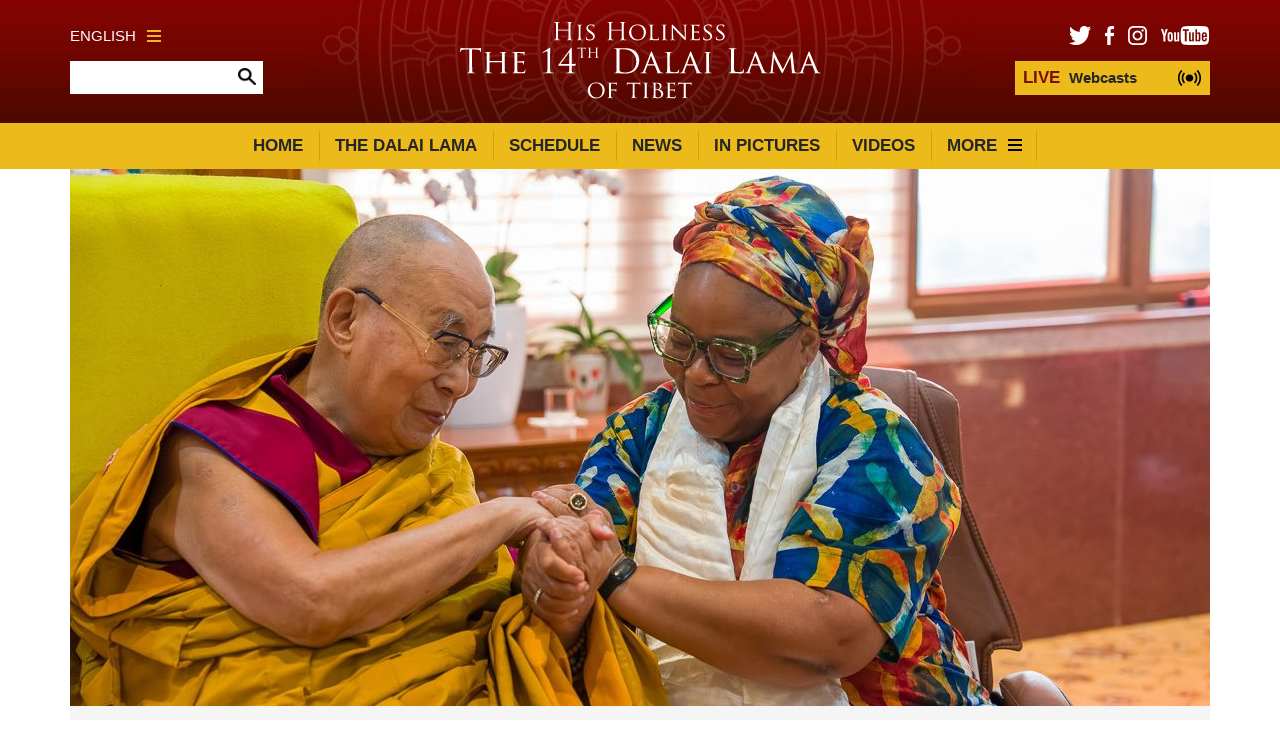

--- FILE ---
content_type: text/html; charset=UTF-8
request_url: https://www.dalailama.com/
body_size: 40646
content:






<!DOCTYPE html>
<html lang="en">

<head>

						
	<title>The Office of His Holiness The Dalai Lama | The 14th Dalai Lama</title>
	<meta name="description" content="The Official Website of The Office of His Holiness the 14th Dalai Lama" />

	<meta property="fb:app_id" content="">
	<meta property="og:url" content="https://www.dalailama.com/" />
	<meta property="og:type" content="website" />
	<meta property="og:title" content="The Office of His Holiness The Dalai Lama | The 14th Dalai Lama" />
	<meta property="og:image" content="https://www.dalailama.com/assets/pages/_1200x630_crop_center-center_none/2021-04-20-sympathy_SA971452-gigapixel-high-fidelity-v2-2x.jpeg" />
	<meta property="og:image:width" content="1200" />
	<meta property="og:image:height" content="630" />
	<meta property="og:description" content="The Official Website of The Office of His Holiness the 14th Dalai Lama" />
	<meta property="og:site_name" content="The 14th Dalai Lama" />
	<meta property="og:locale" content="en_US" />
	<meta property="og:locale:alternate" content="en_US" />
	
	<meta name="twitter:card" content="summary_large_image" />
	<meta name="twitter:site" content="" />
	<meta name="twitter:url" content="https://www.dalailama.com/" />
	<meta name="twitter:title" content="The Office of His Holiness The Dalai Lama | The 14th Dalai Lama" />
	<meta name="twitter:description" content="The Official Website of The Office of His Holiness the 14th Dalai Lama" />
	<meta name="twitter:image" content="https://www.dalailama.com/assets/pages/_1200x600_crop_center-center_none/2021-04-20-sympathy_SA971452-gigapixel-high-fidelity-v2-2x.jpeg" />

	
	<link rel="home" href="https://www.dalailama.com/" />
	<link rel="canonical" href="https://www.dalailama.com/">

	<meta http-equiv="X-UA-Compatible" content="IE=edge" />
	<meta http-equiv="Content-Type" content="text/html; charset=utf-8" />
	<meta name="apple-mobile-web-app-title" content="The 14th Dalai Lama">
	<meta name="viewport" content="width=device-width, initial-scale=1.0">

	
	<!-- Icons -->
	<link rel="shortcut icon" href="/static/min/img/icons/favicon.ico" type="image/x-icon" />
	<link rel="icon" type="image/png" href="/static/min/img/icons/favicon-196x196.png" sizes="196x196" />
	<link rel="icon" type="image/png" href="/static/min/img/icons/favicon-96x96.png" sizes="96x96" />
	<link rel="icon" type="image/png" href="/static/min/img/icons/favicon-32x32.png" sizes="32x32" />
	<link rel="icon" type="image/png" href="/static/min/img/icons/favicon-16x16.png" sizes="16x16" />
	<link rel="icon" type="image/png" href="/static/min/img/icons/favicon-128.png" sizes="128x128" />
	<link rel="apple-touch-icon-precomposed" sizes="57x57" href="/static/min/img/icons/apple-touch-icon-57x57.png" />
	<link rel="apple-touch-icon-precomposed" sizes="114x114" href="/static/min/img/icons/apple-touch-icon-114x114.png" />
	<link rel="apple-touch-icon-precomposed" sizes="72x72" href="/static/min/img/icons/apple-touch-icon-72x72.png" />
	<link rel="apple-touch-icon-precomposed" sizes="144x144" href="/static/min/img/icons/apple-touch-icon-144x144.png" />
	<link rel="apple-touch-icon-precomposed" sizes="60x60" href="/static/min/img/icons/apple-touch-icon-60x60.png" />
	<link rel="apple-touch-icon-precomposed" sizes="120x120" href="/static/min/img/icons/apple-touch-icon-120x120.png" />
	<link rel="apple-touch-icon-precomposed" sizes="76x76" href="/static/min/img/icons/apple-touch-icon-76x76.png" />
	<link rel="apple-touch-icon-precomposed" sizes="152x152" href="/static/min/img/icons/apple-touch-icon-152x152.png" />
	<meta name="application-name" content="&nbsp;"/>
	<meta name="msapplication-TileColor" content="#FFFFFF" />
	<meta name="msapplication-TileImage" content="/static/min/img/icons/mstile-144x144.png" />
	<meta name="msapplication-square70x70logo" content="/static/min/img/icons/mstile-70x70.png" />
	<meta name="msapplication-square150x150logo" content="/static/min/img/icons/mstile-150x150.png" />
	<meta name="msapplication-wide310x150logo" content="/static/min/img/icons/mstile-310x150.png" />
	<meta name="msapplication-square310x310logo" content="/static/min/img/icons/mstile-310x310.png" />

	<!-- RSS Feeds -->
	<link rel="alternate" type="application/rss+xml" title="The 14th Dalai Lama &raquo; News RSS Feed" href="https://www.dalailama.com/news/rss/" />
	<link rel="alternate" type="application/rss+xml" title="The 14th Dalai Lama &raquo; Pictures RSS Feed" href="https://www.dalailama.com/pictures/rss/" />
	<link rel="alternate" type="application/rss+xml" title="The 14th Dalai Lama &raquo; Videos RSS Feed" href="https://www.dalailama.com/videos/rss/" />

	<!-- Styles -->
	<link href="/static/min/css/styles.min.css" rel="stylesheet">

	<!--[if (lt IE 9)]>
	    <script src="//cdnjs.cloudflare.com/ajax/libs/selectivizr/1.0.2/selectivizr-min.js"></script>
	    <script src="//cdnjs.cloudflare.com/ajax/libs/html5shiv/3.7/html5shiv.min.js"></script>
	<![endif]-->

</head>
<body>

	<div id="fb-root"></div>
	<script type="342d613afe1cdbf3dd661797-text/javascript">(function(d, s, id) {
	  var js, fjs = d.getElementsByTagName(s)[0];
	  if (d.getElementById(id)) return;
	  js = d.createElement(s); js.id = id;
	  js.src = "//connect.facebook.net/en_GB/sdk.js#xfbml=1&version=v2.8&appId=1448332382136403";
	  fjs.parentNode.insertBefore(js, fjs);
	}(document, 'script', 'facebook-jssdk'));</script>

	<header role="mobile">
		<div class="row">
			<div class="live">
				<a href="/live" class="liveStream"></a>
			</div>
			<div class="logo">
				<a href="/"><img src="/static/min/img/dalai-lama-white.svg" alt="His Holiness the 14th Dalai Lama"></a>
			</div>
			<div class="menu">
				<a href="#" class="burger black toggleMobileNavigation closeMenu" data-content="menuContent">
					<div class="burger-icon">
						<span class="l1"></span>
						<span class="l2"></span>
						<span class="l3"></span>
					</div>
				</a>
			</div>
		</div>
		<div class="quickLinks">
			<div class="column menu active">
				<a href="javascript://" data-target="menuContent">Menu</a>
			</div>
			<div class="column">
				<a href="javascript://" data-target="searchContent">Search</a>
			</div>
			<div class="column">
				<a href="javascript://" data-target="socialContent">Social</a>
			</div>
			<div class="column">
				<a href="javascript://" data-target="languageContent">Language</a>
			</div>
		</div>
	</header>

		<nav role="mobileQuicklinks">
		<ul>
						<li><a href="https://www.dalailama.com/the-dalai-lama">The Dalai Lama</a></li>
						<li><a href="https://www.dalailama.com/schedule">Schedule</a></li>
						<li><a href="https://www.dalailama.com/pictures">In Pictures</a></li>
						<li><a href="https://www.dalailama.com/videos">Videos</a></li>
		</ul>
	</nav>
	
	<header role="main">
		<div class="container">
			<div class="search">
				<div class="wrapper">
					<div class="languages">
						<a href="#" class="burger gold languageToggle">
							English
							<div class="burger-icon">
								<span class="l1"></span>
								<span class="l2"></span>
								<span class="l3"></span>
							</div>
						</a>
					</div>
					<form action="https://www.dalailama.com/search/results" class="siteSearch">
						<input type="text" name="q" value="" autocomplete="off">
						<input type="image" src="/static/min/img/search-icon.png">
					</form>
				</div>
			</div>
			<div class="logo">
				<a href="/"><img src="/static/min/img/dalai-lama-white.svg" alt="His Holiness the 14th Dalai Lama"></a>
			</div>
			<div class="social">
				<div class="wrapper">
					<ul class="socialLinks">
						<li><a href="https://twitter.com/dalailama" target="_blank"><img src="/static/min/img/tw-icon.png" alt="Twitter"></a></li>
						<li><a href="https://www.facebook.com/DalaiLama/" target="_blank"><img src="/static/min/img/fb-icon.png" alt="Facebook"></a></li>
						<li><a href="https://www.instagram.com/dalailama/" target="_blank"><img src="/static/min/img/instagram-icon.png" alt="Instagram"></a></li>
						<li><a href="https://www.youtube.com/dalailama" target="_blank"><img src="/static/min/img/youtube-icon.png" alt="Youtube"></a></li>
					</ul>
					<a href="/live" class="liveStream">
						<span>LIVE</span> Webcasts
					</a>
				</div>
			</div>
		</div>
	</header>

	<nav role="desktop">
		<div class="container">
																<ul class="navigation">
						<li><a href="/">Home</a></li>
													<li><a href="https://www.dalailama.com/the-dalai-lama" class="">The Dalai Lama</a></li>
													<li><a href="https://www.dalailama.com/schedule" class="">Schedule</a></li>
													<li><a href="https://www.dalailama.com/news" class="">News</a></li>
													<li><a href="https://www.dalailama.com/pictures" class="">In Pictures</a></li>
													<li><a href="https://www.dalailama.com/videos" class="">Videos</a></li>
												<li>
							<a href="#" class="burger dropdownToggle">
								More
								<div class="burger-icon">
									<span class="l1"></span>
									<span class="l2"></span>
									<span class="l3"></span>
								</div>
							</a>
						</li>
					</ul>
									</div>
		<div class="dropdown">

											<div class="grid grid-quarters">
											<div class="grid-column grid-column-noPadding matchHeight">
							<h6><a href="https://www.dalailama.com/messages">Messages</a></h6>

																							<ul class="subnavigation">
																			<li><a href="https://www.dalailama.com/messages/compassion-and-human-values">Compassion and Human Values</a></li>
																			<li><a href="https://www.dalailama.com/messages/world-peace">World Peace</a></li>
																			<li><a href="https://www.dalailama.com/messages/environment">Environment</a></li>
																			<li><a href="https://www.dalailama.com/messages/religious-harmony-1">Religious Harmony</a></li>
																			<li><a href="https://www.dalailama.com/messages/buddhism">Buddhism</a></li>
																			<li><a href="https://www.dalailama.com/messages/retirement-and-reincarnation">Retirement and Reincarnation</a></li>
																			<li><a href="https://www.dalailama.com/messages/tibet">Tibet</a></li>
																			<li><a href="https://www.dalailama.com/messages/transcripts-and-interviews">Articles, Transcripts and Interviews</a></li>
																			<li><a href="https://www.dalailama.com/messages/acceptance-speeches">Acceptance Speeches</a></li>
																			<li><a href="https://www.dalailama.com/messages/dolgyal-shugden">Dolgyal (Shugden)</a></li>
																	</ul>
							
						</div>
											<div class="grid-column grid-column-noPadding matchHeight">
							<h6><a href="https://www.dalailama.com/teachings">Teachings</a></h6>

																							<ul class="subnavigation">
																			<li><a href="https://www.dalailama.com/teachings/attending-the-teachings">Practical Advice for Attending the Teachings in India</a></li>
																			<li><a href="https://www.dalailama.com/teachings/training-the-mind">Training the Mind</a></li>
																			<li><a href="https://www.dalailama.com/teachings/words-of-truth">Words of Truth</a></li>
																			<li><a href="https://www.dalailama.com/teachings/kalachakra-initiations">Introduction to the Kalachakra</a></li>
																	</ul>

															
						</div>
											<div class="grid-column grid-column-noPadding matchHeight">
							<h6><a href="https://www.dalailama.com/office">Office</a></h6>

																							<ul class="subnavigation">
																			<li><a href="https://www.dalailama.com/office/public-audiences">Public Audiences</a></li>
																			<li><a href="https://www.dalailama.com/office/private-audiences">Private Audiences</a></li>
																			<li><a href="https://www.dalailama.com/office/media-interviews">Media Interviews</a></li>
																			<li><a href="https://www.dalailama.com/office/invitations">Invitations</a></li>
																			<li><a href="https://www.dalailama.com/office/contact">Contact</a></li>
																	</ul>

																																				<br>
										<h6><a href="https://www.dalailama.com/the-gaden-phodrang-trust">The Gaden Phodrang Trust</a></h6>
																								
						</div>
										<div class="grid-column grid-column-noPadding matchHeight grid-column-books">
						<h6><a href="/books">Books</a></h6>
						<ul class="books">
															<li>
									<div class="image">
																				<img 
											src="[data-uri]
" 
											data-src="/assets/books/_bookCover/loving-kindness-n.jpg" 
											alt="Loving Kindness"
										>
									</div>
								</li>
															<li>
									<div class="image">
																				<img 
											src="[data-uri]
" 
											data-src="/assets/books/_bookCover/peaceful-mind-n.jpg" 
											alt="Peaceful Mind"
										>
									</div>
								</li>
															<li>
									<div class="image">
																				<img 
											src="[data-uri]
" 
											data-src="/assets/books/_bookCover/n-Voice-for-voiceless.jpg" 
											alt="Voice for the Voiceless"
										>
									</div>
								</li>
															<li>
									<div class="image">
																				<img 
											src="[data-uri]
" 
											data-src="/assets/books/_bookCover/n-Library-of-Wisdom-and-Compassion-v10.jpg" 
											alt="Vajrayana and the Culmination of the Path - Library of Wisdom and Compassion Vol 10"
										>
									</div>
								</li>
															<li>
									<div class="image">
																				<img 
											src="[data-uri]
" 
											data-src="/assets/books/_bookCover/The-book-of-compassion-n.jpg" 
											alt="The Book of Compassion"
										>
									</div>
								</li>
															<li>
									<div class="image">
																				<img 
											src="[data-uri]
" 
											data-src="/assets/books/_bookCover/n-Library-of-Wisdom-and-Compassion-v9.jpg" 
											alt="Appearing and Empty - Library of Wisdom and Compassion Vol 9"
										>
									</div>
								</li>
													</ul>
						<a href="/books" class="xsmall">View all books</a>

					</div>
				</div>
			
		</div>
	</nav>

	<div class="hideOnNavigation">

		
	<section role="heroImage">
		<div class="grid grid-whole">
			<div class="grid-column grid-column-doublePadding">
																					<a href="/pictures/meeting-with-nobel-peace-laureate-leymah-gbowee">							<img 
								src="[data-uri]
" 
								data-src="/assets/homepage-banners/_homepageBanner/Banner_2026-01-23-050104_bbxo.jpg" 
								alt="Photos - Meeting with Nobel Peace Laureate Leymah Gbowee"
							>
						</a>													<div class="caption">
								<div class="padding">
									<h2>His Holiness the Dalai Lama meeting with Nobel Peace Laureate Leymah Gbowee at his residence at Drepung Gomang Monastery in Mundgod, Karnataka, India on January 23, 2026.</h2>
																		<p><a href="/pictures/meeting-with-nobel-peace-laureate-leymah-gbowee" class="button gold">View Photos</a></p>
																	</div>
							</div>
																		</div>
		</div>
	</section>

	<section role="newsAndSchedule">
		<div class="grid grid-twothirds-onethirds">
			<div class="grid-column grid-column-doublePadding matchHeight">
				<h3 class="subheading"><a href="/news">Latest News</a></h3>
				<div class="grid grid-thirds">
																		<div class="grid-column grid-column-noPadding ">
								<div class="card-small">
																		<a href="https://www.dalailama.com/news/prayers-for-the-long-life-of-his-holiness-the-dalai-lama-at-ganden-monastery">
										<img 
											src="[data-uri]
" 
											data-src="/assets/news-thumbnails/_thumbnailMedium/2026-01-21-Mundgod-N03_SR54360.jpg" 
											alt="Prayers for the Long Life of His Holiness the Dalai Lama at Ganden Monastery"
										>
									</a>
									<h3><a href="https://www.dalailama.com/news/prayers-for-the-long-life-of-his-holiness-the-dalai-lama-at-ganden-monastery">Prayers for the Long Life of His Holiness the Dalai Lama at Ganden Monastery</a></h3>
									<p class="meta">
															
					
					January 21, 2026
									</p>
									<p class="excerpt">Mundgod, Karnataka, India - This morning His Holiness the Dalai Lama left Drepung Gomang Monastery for the short drive to the Ganden Monastery campus. His first stop was at Jangtsé College where he had been requested to consecrate a new classroom building, and the statues of Jé Tsongkhapa and His Holiness that adorn it, as well as a new library.</p>
								</div>
							</div>
													<div class="grid-column grid-column-noPadding ">
								<div class="card-small">
																		<a href="https://www.dalailama.com/news/addressing-students-of-tibet-house-new-delhi">
										<img 
											src="[data-uri]
" 
											data-src="/assets/news-thumbnails/_thumbnailMedium/2026-01-16-Mungod-N01.jpg" 
											alt="Addressing Students of Tibet House, New Delhi"
										>
									</a>
									<h3><a href="https://www.dalailama.com/news/addressing-students-of-tibet-house-new-delhi">Addressing Students of Tibet House, New Delhi</a></h3>
									<p class="meta">
															
					
					January 16, 2026
									</p>
									<p class="excerpt">Drepung Gomang, Mundgod, Karnataka, India - Yesterday, 237 students of Geshé Dorjee Damdul, Director, Tibet House, New Delhi, attended an audience with His Holiness the Dalai Lama. Geshé-la introduced the students, more than one hundred of whom were Indians while others came from many different countries around the world.</p>
								</div>
							</div>
													<div class="grid-column grid-column-noPadding ">
								<div class="card-small">
																		<a href="https://www.dalailama.com/news/prayers-for-his-holiness-the-dalai-lamas-long-life-at-drepung-monastery">
										<img 
											src="[data-uri]
" 
											data-src="/assets/news-thumbnails/_thumbnailMedium/2025-12-24-Mundgod-N01.jpg" 
											alt="Prayers for His Holiness the Dalai Lama’s Long Life at Drepung Monastery"
										>
									</a>
									<h3><a href="https://www.dalailama.com/news/prayers-for-his-holiness-the-dalai-lamas-long-life-at-drepung-monastery">Prayers for His Holiness the Dalai Lama’s Long Life at Drepung Monastery</a></h3>
									<p class="meta">
															
					
					December 24, 2025
									</p>
									<p class="excerpt">Mundgod, Karnataka, India - This morning, as His Holiness the Dalai Lama drove sedately from Drepung Gomang Monastery to Drepung Lachi he smiled and waved at the hundreds of people who lined the road to greet him. Horns played to indicate his arrival, while in the Drepung Lachi Assembly Hall monks chanted the ‘Mik-tse-ma’ praise to Jé Tsongkhapa.</p>
								</div>
							</div>
													<div class="grid-column grid-column-noPadding mobileOnly">
								<div class="card-small">
																		<a href="https://www.dalailama.com/news/ganden-ngamchö-celebrations-at-drepung-monastery">
										<img 
											src="[data-uri]
" 
											data-src="/assets/news-thumbnails/_thumbnailMedium/2025-12-14-Mundgod-N02_SA10996.jpg" 
											alt="Ganden Ngamchö Celebrations at Drepung Monastery"
										>
									</a>
									<h3><a href="https://www.dalailama.com/news/ganden-ngamchö-celebrations-at-drepung-monastery">Ganden Ngamchö Celebrations at Drepung Monastery</a></h3>
									<p class="meta">
															
					
					December 14, 2025
									</p>
									<p class="excerpt">Mundgod, Karnataka, India - Today, His Holiness the Dalai Lama attended the Ganden Ngamchö ceremony marking the parinirvana of Jé Tsongkhapa at Drepung Monastery at the request of the entire Gelug tradition. On this auspicious occasion, the Gelugpa Buddhist Cultural Society presented His Holiness with a commemorative award.</p>
								</div>
							</div>
															</div>
			</div>
			<div class="grid-column grid-column-doublePadding">
				<aside role="schedule" class="noBackground matchHeight">
					
<div class="schedulePanel">
	<h3 class="subheading"><a href="/schedule">Upcoming Schedule</a></h3>
											
					<div class="scheduleItem">
				<h3>Long Life Offering Ceremony in Dharamsala, HP, India</h3>
				<p class="meta">
										
					
					February 23, 2026
				</p>
				<p>His Holiness the Dalai Lama will attend a Long Life Prayer 
offered to him by F...</p>
							</div>
				<p><a href="/schedule" class="button gold">View Full Schedule</a></p>
</div>
				</aside>
			</div>
		</div>
	</section>

	<section role="media">
		<div class="grid grid-halves">
			<div class="grid-column grid-column-doublePadding">
				<h3 class="subheading"><a href="/videos">Video</a></h3>
								<section role="videoFeatured" class="matchHeight">
																									<a href="https://www.dalailama.com/videos/his-holinesss-meeting-with-nobel-peace-laureate-leymah-gbowee">
								<img 
									src="[data-uri]
" 
									data-src="/assets/videos/_featuredVideo/2026-01-23-hpvt.jpg" 
									alt="His Holiness&#039;s Meeting with Nobel Peace Laureate Leymah Gbowee"
								>
							</a>
							<h3><a href="https://www.dalailama.com/videos/his-holinesss-meeting-with-nobel-peace-laureate-leymah-gbowee">His Holiness&#039;s Meeting with Nobel Peace Laureate Leymah Gbowee</a></h3>
							<p class="meta">
																						
					
					January 23, 2026
															</p>
																<div class="play"><span></span></div>
				</section>

				<section role="related">
					<div class="grid grid-halves">
																					<div class="grid-column">
									<div class="image">
																				<a href="https://www.dalailama.com/videos/meeting-with-pali-and-sanskrit-international-bhikkhu-exchange-program-participants">
											<img 
												src="[data-uri]
" 
												data-src="/assets/videos/_thumbnailSmall/2026-01-05-Pali-Youtube-VT.jpg" 
												alt="Meeting with Pali and Sanskrit International Bhikkhu Exchange Program Participants"
											>
										</a>
										<div class="play"><span></span></div>
									</div>
									<div class="content">
										<h6><a href="https://www.dalailama.com/videos/meeting-with-pali-and-sanskrit-international-bhikkhu-exchange-program-participants">Meeting with Pali and Sanskrit International Bhikkhu Exchange Program Participants</a></h6>
										<p class="meta">
																
					
					January 5, 2026
										</p>
									</div>
								</div>
															<div class="grid-column">
									<div class="image">
																				<a href="https://www.dalailama.com/videos/arrival-in-mundgod-karnataka-india">
											<img 
												src="[data-uri]
" 
												data-src="/assets/videos/_thumbnailSmall/2025-12-12-Mundgod-VT.jpg" 
												alt="Arrival in Mundgod, Karnataka, India"
											>
										</a>
										<div class="play"><span></span></div>
									</div>
									<div class="content">
										<h6><a href="https://www.dalailama.com/videos/arrival-in-mundgod-karnataka-india">Arrival in Mundgod, Karnataka, India</a></h6>
										<p class="meta">
																
					
					December 12, 2025
										</p>
									</div>
								</div>
															<div class="grid-column">
									<div class="image">
																				<a href="https://www.dalailama.com/videos/long-life-offering-and-cultural-performances">
											<img 
												src="[data-uri]
" 
												data-src="/assets/videos/_thumbnailSmall/2025-09-20-youtube-VT.jpg" 
												alt="Long Life Offering and Cultural Performances"
											>
										</a>
										<div class="play"><span></span></div>
									</div>
									<div class="content">
										<h6><a href="https://www.dalailama.com/videos/long-life-offering-and-cultural-performances">Long Life Offering and Cultural Performances</a></h6>
										<p class="meta">
																
					
					September 20, 2025
										</p>
									</div>
								</div>
															<div class="grid-column">
									<div class="image">
																				<a href="https://www.dalailama.com/videos/long-life-prayers-for-his-holiness-the-dalai-lama-in-dharamsala">
											<img 
												src="[data-uri]
" 
												data-src="/assets/videos/_thumbnailSmall/2025-09-10-Dharamsala-Youth-VT.jpg" 
												alt="Long Life Prayers for His Holiness the Dalai Lama in Dharamsala"
											>
										</a>
										<div class="play"><span></span></div>
									</div>
									<div class="content">
										<h6><a href="https://www.dalailama.com/videos/long-life-prayers-for-his-holiness-the-dalai-lama-in-dharamsala">Long Life Prayers for His Holiness the Dalai Lama in Dharamsala</a></h6>
										<p class="meta">
																
					
					September 10, 2025
										</p>
									</div>
								</div>
																		</div>
				</section>
				


			</div>
			<div class="grid-column grid-column-doublePadding">
				<h3 class="subheading"><a href="/pictures">In Pictures</a></h3>

				<section role="picturesLatest" class="matchHeight">
																		<a href="https://www.dalailama.com/pictures/meeting-with-nobel-peace-laureate-leymah-gbowee">
								<div class="imageGrid">
									<div class="imageGridMain">
																																	<img src="/assets/pictures/2026/India/2026-01-23-Mundgod-Gbowee/2026-01-23-Mundgod-G02_SR54853.jpg" alt="2026 01 23 Mundgod G02 SR54853">
												<div class="overlay"></div>
																														</div>
									<div class="imageGridOthers">
																																	<div class="image">
													<img src="/assets/pictures/2026/India/2026-01-23-Mundgod-Gbowee/2026-01-23-Mundgod-G01_SR54830.jpg" alt="2026 01 23 Mundgod G01 SR54830">
													<div class="overlay"></div>
												</div>
																							<div class="image">
													<img src="/assets/pictures/2026/India/2026-01-23-Mundgod-Gbowee/2026-01-23-Mundgod-G03_SR54848.jpg" alt="2026 01 23 Mundgod G03 SR54848">
													<div class="overlay"></div>
												</div>
																							<div class="image">
													<img src="/assets/pictures/2026/India/2026-01-23-Mundgod-Gbowee/2026-01-23-Mundgod-G06_SR54903.jpg" alt="2026 01 23 Mundgod G06 SR54903">
													<div class="overlay"></div>
												</div>
																														</div>
									<div class="showMore"></div>
								</div>
							</a>
							<h3><a href="https://www.dalailama.com/pictures/meeting-with-nobel-peace-laureate-leymah-gbowee">Meeting with Nobel Peace Laureate Leymah Gbowee</a></h3>
							<p class="meta">
																						
					
					January 23, 2026
															</p>
															</section>

				<section role="related">
					<div class="grid grid-halves">
																					<div class="grid-column">
									<div class="image">
										<a href="https://www.dalailama.com/pictures/long-life-prayers-for-his-holiness-at-gaden-lachi">
																							<img 
													src="[data-uri]
" 
													data-src="/assets/pictures/2026/India/2026-01-21-Mundgod-longlife/_thumbnailSmall/2026-01-21-Gaden-G16_SA18774.jpg" 
													alt="Long Life Prayers for His Holiness at Gaden Lachi"
												>
																					</a>
									</div>
									<div class="content">
										<h6><a href="https://www.dalailama.com/pictures/long-life-prayers-for-his-holiness-at-gaden-lachi">Long Life Prayers for His Holiness at Gaden Lachi</a></h6>
										<p class="meta">
																							January 21, 2026
																					</p>
									</div>
								</div>
															<div class="grid-column">
									<div class="image">
										<a href="https://www.dalailama.com/pictures/his-holiness-attends-the-final-session-of-the-winter-debate-at-drepung-loseling">
																							<img 
													src="[data-uri]
" 
													data-src="/assets/pictures/2026/India/2026-01-18-Mundgod-debate/_thumbnailSmall/2026-01-18-Mundgod-G04A9305589.jpg" 
													alt="His Holiness Attends the Final Session of the Winter Debate at Drepung Loseling"
												>
																					</a>
									</div>
									<div class="content">
										<h6><a href="https://www.dalailama.com/pictures/his-holiness-attends-the-final-session-of-the-winter-debate-at-drepung-loseling">His Holiness Attends the Final Session of the Winter Debate at Drepung Loseling</a></h6>
										<p class="meta">
																							January 18, 2026
																					</p>
									</div>
								</div>
															<div class="grid-column">
									<div class="image">
										<a href="https://www.dalailama.com/pictures/geshe-lharampa-candidates-debating-at-drepung-gomang-debate-ground">
																							<img 
													src="[data-uri]
" 
													data-src="/assets/pictures/2026/India/2026-01-14-Mungod-debate/_thumbnailSmall/2026-01-14-Mundgod-G01_SA15464.jpg" 
													alt="His Holiness Attends a Debate Presentation at the Drepung Gomang Debate Ground"
												>
																					</a>
									</div>
									<div class="content">
										<h6><a href="https://www.dalailama.com/pictures/geshe-lharampa-candidates-debating-at-drepung-gomang-debate-ground">His Holiness Attends a Debate Presentation at the Drepung Gomang Debate Ground</a></h6>
										<p class="meta">
																							January 14, 2026
																					</p>
									</div>
								</div>
															<div class="grid-column">
									<div class="image">
										<a href="https://www.dalailama.com/pictures/meeting-with-pali-and-sanskrit-international-bhikkhu-exchange-program-participants">
																							<img 
													src="[data-uri]
" 
													data-src="/assets/pictures/2026/India/2026-01-05-Mundgod-exchange/_thumbnailSmall/2026-01-05-Mundgod-G08L1170102.jpg" 
													alt="Meeting with Pali and Sanskrit International Bhikkhu Exchange Program Participants"
												>
																					</a>
									</div>
									<div class="content">
										<h6><a href="https://www.dalailama.com/pictures/meeting-with-pali-and-sanskrit-international-bhikkhu-exchange-program-participants">Meeting with Pali and Sanskrit International Bhikkhu Exchange Program Participants</a></h6>
										<p class="meta">
																							January 5, 2026
																					</p>
									</div>
								</div>
																		</div>
				</section>

			</div>
		</div>
	</section>

	

		<footer role="social">
			<div class="container">
				<ul>
					<li><a href="https://twitter.com/dalailama" target="_blank"><img src="/static/min/img/tw-icon-large.png" alt="Facebook"></a></li>
					<li><a href="https://www.facebook.com/DalaiLama/" target="_blank"><img src="/static/min/img/fb-icon-large.png" alt="Twitter"></a></li>
					<li><a href="https://www.instagram.com/dalailama/" target="_blank"><img src="/static/min/img/instagram-icon-large.png" alt="Instagram"></a></li>
					<li><a href="https://www.youtube.com/dalailama" target="_blank"><img src="/static/min/img/youtube-icon-large.png" alt="Youtube"></a></li>
				</ul>
			</div>
		</footer>

		<footer role="copyright">
			<div class="container">
				<ul>
					<li class="first">All Content Copyright &copy; The Office of His Holiness the Dalai Lama</li>
				</ul>
			</div>
		</footer>

	</div>

	<div class="overlayScreen"></div>

	<div class="tintedScreen"></div>
	<div class="socialSharingPopup">
		<div class="padding">
			<h3>Share</h3>
			<ul>
				<li class="facebook"><a href="https://www.facebook.com/sharer/sharer.php?u=https://www.dalailama.com/" target="_blank">Facebook</a></li>
				<li class="twitter"><a href="https://twitter.com/share?text=Homepage&amp;url=https://www.dalailama.com/" target="_blank">Twitter</a></li>
				<li class="email"><a href="mailto:?subject=Link on the Dalai Lama website&amp;body=Check out this page: https://www.dalailama.com/">Email</a></li>
			</ul>
			<div class="clipboard">
				<a href="javascript://" class="button gold copy" data-clipboard-target="#copyToClipboard" alt="Copy to clipboard">Copy</a>
				<input type="text" id="copyToClipboard" value="https://www.dalailama.com/">
			</div>
		</div>
	</div>
	<div class="languagePopup">
		<div class="padding">
			<h3>Choose Language</h3>
			<ul>
				<li><a href="http://www.gyalwarinpoche.com/" target="_blank"><img src="/static/min/img/languages/tibetan.png" alt="Tibetan"></a></li>
				<li><a href="http://www.dalailamaworld.com/" target="_blank"><img src="/static/min/img/languages/chinese.png" alt="Chinese"></a></li>
				<li><a href="https://kr.dalailama.com/" target="_blank"><img src="/static/min/img/languages/korean.png" alt="Korean"></a></li>
				<li><a href="http://www.dalailamahindi.com/" target="_blank"><img src="/static/min/img/languages/hindi.png" alt="Hindi"></a></li>
				<li><a href="http://www.dalailamajapanese.com/" target="_blank"><img src="/static/min/img/languages/japanese.png" alt="Japanese"></a></li>
				<li><a href="http://it.dalailama.com/" target="_blank"><img src="/static/min/img/languages/italiano.png" alt="Italiano"></a></li>
				<li><a href="http://de.dalailama.com/" target="_blank"><img src="/static/min/img/languages/deutsch.png" alt="Deutsch"></a></li>
				<li><a href="https://mn.dalailama.com/" target="_blank"><img src="/static/min/img/languages/mongol.png" alt="Mongol"></a></li>
				<li><a href="https://ru.dalailama.com/" target="_blank"><img src="/static/min/img/languages/russian.png" alt="Russian"></a></li>
				<li><a href="https://fr.dalailama.com/" target="_blank"><img src="/static/min/img/languages/french.png" alt="Français"></a></li>
				<li><a href="https://vn.dalailama.com/" target="_blank"><img src="/static/min/img/languages/vietnamese.png" alt="Tiếng Việt"></a></li>
				<li><a href="http://eldalailama.com/" target="_blank"><img src="/static/min/img/languages/spanish.png" alt="Español"></a></li>
			</ul>
		</div>
	</div>

	<div class="mobileNavigation">
		<div class="socialContent screen">
			<h3>Social Channels</h3>
			<ul>
				<li><a href="https://www.facebook.com/DalaiLama/" target="_blank">Facebook</a></li>
				<li><a href="https://twitter.com/dalailama" target="_blank">Twitter</a></li>
				<li><a href="https://www.instagram.com/dalailama/" target="_blank">Instagram</a></li>
				<li><a href="https://www.youtube.com/dalailama" target="_blank">Youtube</a></li>
			</ul>
		</div>
		<div class="languageContent screen">
			<h3>Choose Language</h3>
			<ul>
				<li><a href="http://www.gyalwarinpoche.com/" target="_blank">Tibetan</a></li>
				<li><a href="http://www.dalailamaworld.com/" target="_blank">Chinese</a></li>
				<li><a href="https://kr.dalailama.com/" target="_blank">Korean</a></li>
				<li><a href="http://www.dalailamahindi.com/" target="_blank">Hindi</a></li>
				<li><a href="http://www.dalailamajapanese.com/" target="_blank">Japanese</a></li>
				<li><a href="http://de.dalailama.com/" target="_blank">Deutsch</a></li>
				<li><a href="http://it.dalailama.com/" target="_blank">Italiano</a></li>
				<li><a href="https://mn.dalailama.com/" target="_blank">Mongol</a></li>
				<li><a href="https://ru.dalailama.com/" target="_blank">Russian</a></li>
				<li><a href="https://fr.dalailama.com/" target="_blank">Français</a></li>
				<li><a href="https://vn.dalailama.com/" target="_blank">Tiếng Việt</a></li>
				<li><a href="http://eldalailama.com/" target="_blank">Español</a></li>
			</ul>
		</div>
		<div class="searchContent screen">
			<form action="https://www.dalailama.com/search/results" class="siteSearch">
				<h3>Search Website</h3>
				<input type="text" name="q" value="" autocomplete="off">
				<input type="image" src="/static/min/img/search-icon.png">
			</form>
			<h3>Popular Searches</h3>
			<ul>
				<li><a href="/search/results?q=schedule">Schedule</a></li>
				<li><a href="/search/results?q=biography">Biography</a></li>
				<li><a href="/search/results?q=awards">Awards</a></li>
			</ul>
		</div>
		<div class="menuContent screen">
			 			<ul>
 				<li class="nav-item-level-1"><a href="/">Homepage</a></li>
				
																																																														
					<li class="nav-item-level-1    nav-item-has-children " id="nav-item-1">
						<a href="https://www.dalailama.com/the-dalai-lama">
							The Dalai Lama
						</a>
												<span class="toggle-children toggle-children-trigger">
							<svg xmlns="http://www.w3.org/2000/svg" width="40px" height="40px" viewBox="0 0 24 24"><path d="M16.59 8.59L12 13.17 7.41 8.59 6 10l6 6 6-6z"/ fill="#edba1c"></svg>
						</span>
						
													<ul class="children">
																
								
																																																														
					<li class="nav-item-level-2    nav-item-has-children " id="nav-item-2">
						<a href="https://www.dalailama.com/the-dalai-lama/biography-and-daily-life">
							Biography and Daily Life
						</a>
												<span class="toggle-children toggle-children-trigger">
							<svg xmlns="http://www.w3.org/2000/svg" width="40px" height="40px" viewBox="0 0 24 24"><path d="M16.59 8.59L12 13.17 7.41 8.59 6 10l6 6 6-6z"/ fill="#edba1c"></svg>
						</span>
						
													<ul class="children">
																
								
																																																														
					<li class="nav-item-level-3     " id="nav-item-3">
						<a href="https://www.dalailama.com/the-dalai-lama/biography-and-daily-life/three-main-commitments">
							Principal Commitments
						</a>
						
						
						 
					</li>
				
																																																														
					<li class="nav-item-level-3     " id="nav-item-4">
						<a href="https://www.dalailama.com/the-dalai-lama/biography-and-daily-life/brief-biography">
							Brief Biography
						</a>
						
						
						 
					</li>
				
																																																														
					<li class="nav-item-level-3     " id="nav-item-5">
						<a href="https://www.dalailama.com/the-dalai-lama/biography-and-daily-life/birth-to-exile">
							Birth to Exile
						</a>
						
						
						 
					</li>
				
																																																														
					<li class="nav-item-level-3    nav-item-has-children " id="nav-item-6">
						<a href="https://www.dalailama.com/the-dalai-lama/biography-and-daily-life/retirement">
							Retirement
						</a>
												<span class="toggle-children toggle-children-trigger">
							<svg xmlns="http://www.w3.org/2000/svg" width="40px" height="40px" viewBox="0 0 24 24"><path d="M16.59 8.59L12 13.17 7.41 8.59 6 10l6 6 6-6z"/ fill="#edba1c"></svg>
						</span>
						
													<ul class="children">
																
								
																																																														
					<li class="nav-item-level-4     " id="nav-item-7">
						<a href="https://www.dalailama.com/the-dalai-lama/biography-and-daily-life/retirement/52nd-anniversary-of-tibetan-uprising-day-statement">
							52nd Anniversary of Tibetan Uprising Day Statement
						</a>
						
						
						 
					</li>
				
																																																														
					<li class="nav-item-level-4     " id="nav-item-8">
						<a href="https://www.dalailama.com/the-dalai-lama/biography-and-daily-life/retirement/message-to-14th-assembly">
							Message to 14th Assembly
						</a>
						
						
						 
					</li>
				
																																																														
					<li class="nav-item-level-4     " id="nav-item-9">
						<a href="https://www.dalailama.com/the-dalai-lama/biography-and-daily-life/retirement/retirement-remarks">
							 Retirement Remarks
						</a>
						
						
						 
					</li>
											</ul>
						
						 
					</li>
				
																																																														
					<li class="nav-item-level-3    nav-item-has-children " id="nav-item-10">
						<a href="https://www.dalailama.com/the-dalai-lama/biography-and-daily-life/reincarnation">
							Reincarnation
						</a>
												<span class="toggle-children toggle-children-trigger">
							<svg xmlns="http://www.w3.org/2000/svg" width="40px" height="40px" viewBox="0 0 24 24"><path d="M16.59 8.59L12 13.17 7.41 8.59 6 10l6 6 6-6z"/ fill="#edba1c"></svg>
						</span>
						
													<ul class="children">
																
								
																																																														
					<li class="nav-item-level-4     " id="nav-item-11">
						<a href="https://www.dalailama.com/the-dalai-lama/biography-and-daily-life/reincarnation/rebirth-recognition-tradition-2011-09-24">
							The Dalai Lama: Rebirth, Recognition &amp; Tradition - September 24, 2011
						</a>
						
						
						 
					</li>
				
																																																														
					<li class="nav-item-level-4     " id="nav-item-12">
						<a href="https://www.dalailama.com/the-dalai-lama/biography-and-daily-life/reincarnation/statement-affirming-the-continuation-of-the-institution-of-dalai-lama-july-2-2025">
							Statement Affirming the Continuation of the Institution of Dalai Lama - July 2, 2025
						</a>
						
						
						 
					</li>
											</ul>
						
						 
					</li>
				
																																																														
					<li class="nav-item-level-3     " id="nav-item-13">
						<a href="https://www.dalailama.com/the-dalai-lama/biography-and-daily-life/a-routine-day">
							Routine Day
						</a>
						
						
						 
					</li>
				
																																																														
					<li class="nav-item-level-3     " id="nav-item-14">
						<a href="https://www.dalailama.com/the-dalai-lama/biography-and-daily-life/questions-answers">
							Questions &amp; Answers
						</a>
						
						
						 
					</li>
											</ul>
						
						 
					</li>
				
																																																														
					<li class="nav-item-level-2    nav-item-has-children " id="nav-item-15">
						<a href="https://www.dalailama.com/the-dalai-lama/previous-dalai-lamas">
							Previous Dalai Lamas
						</a>
												<span class="toggle-children toggle-children-trigger">
							<svg xmlns="http://www.w3.org/2000/svg" width="40px" height="40px" viewBox="0 0 24 24"><path d="M16.59 8.59L12 13.17 7.41 8.59 6 10l6 6 6-6z"/ fill="#edba1c"></svg>
						</span>
						
													<ul class="children">
																
								
																																																														
					<li class="nav-item-level-3     " id="nav-item-16">
						<a href="https://www.dalailama.com/the-dalai-lama/previous-dalai-lamas/previous-dalai-lama">
							Short Biographies of the Previous Dalai Lamas
						</a>
						
						
						 
					</li>
											</ul>
						
						 
					</li>
				
																																																														
					<li class="nav-item-level-2    nav-item-has-children " id="nav-item-17">
						<a href="https://www.dalailama.com/the-dalai-lama/events-and-awards">
							Events and Awards
						</a>
												<span class="toggle-children toggle-children-trigger">
							<svg xmlns="http://www.w3.org/2000/svg" width="40px" height="40px" viewBox="0 0 24 24"><path d="M16.59 8.59L12 13.17 7.41 8.59 6 10l6 6 6-6z"/ fill="#edba1c"></svg>
						</span>
						
													<ul class="children">
																
								
																																																														
					<li class="nav-item-level-3     " id="nav-item-18">
						<a href="https://www.dalailama.com/the-dalai-lama/events-and-awards/chronology-of-events">
							Chronology of Events
						</a>
						
						
						 
					</li>
				
																																																														
					<li class="nav-item-level-3    nav-item-has-children " id="nav-item-19">
						<a href="https://www.dalailama.com/the-dalai-lama/events-and-awards/major-awards-and-honorary-conferments">
							Awards &amp; Honors 2000 - Present
						</a>
												<span class="toggle-children toggle-children-trigger">
							<svg xmlns="http://www.w3.org/2000/svg" width="40px" height="40px" viewBox="0 0 24 24"><path d="M16.59 8.59L12 13.17 7.41 8.59 6 10l6 6 6-6z"/ fill="#edba1c"></svg>
						</span>
						
													<ul class="children">
																
								
																																																														
					<li class="nav-item-level-4     " id="nav-item-20">
						<a href="https://www.dalailama.com/the-dalai-lama/events-and-awards/major-awards-and-honorary-conferments/award-honors-1957-1999">
							Award &amp; Honors 1957 - 1999
						</a>
						
						
						 
					</li>
											</ul>
						
						 
					</li>
				
																																																														
					<li class="nav-item-level-3    nav-item-has-children " id="nav-item-21">
						<a href="https://www.dalailama.com/the-dalai-lama/events-and-awards/dignitaries-met">
							Dignitaries Met 2011 - Present
						</a>
												<span class="toggle-children toggle-children-trigger">
							<svg xmlns="http://www.w3.org/2000/svg" width="40px" height="40px" viewBox="0 0 24 24"><path d="M16.59 8.59L12 13.17 7.41 8.59 6 10l6 6 6-6z"/ fill="#edba1c"></svg>
						</span>
						
													<ul class="children">
																
								
																																																														
					<li class="nav-item-level-4     " id="nav-item-22">
						<a href="https://www.dalailama.com/the-dalai-lama/events-and-awards/dignitaries-met/dignitaries-met-2005-2010">
							Dignitaries Met 2005 - 2010
						</a>
						
						
						 
					</li>
				
																																																														
					<li class="nav-item-level-4     " id="nav-item-23">
						<a href="https://www.dalailama.com/the-dalai-lama/events-and-awards/dignitaries-met/dignitaries-met-2000-2004">
							Dignitaries Met 2000 - 2004
						</a>
						
						
						 
					</li>
				
																																																														
					<li class="nav-item-level-4     " id="nav-item-24">
						<a href="https://www.dalailama.com/the-dalai-lama/events-and-awards/dignitaries-met/dignitaries-met-1990-1999">
							Dignitaries Met 1990 - 1999
						</a>
						
						
						 
					</li>
				
																																																														
					<li class="nav-item-level-4     " id="nav-item-25">
						<a href="https://www.dalailama.com/the-dalai-lama/events-and-awards/dignitaries-met/dignitaries-met-1954-1989-1">
							Dignitaries Met 1954 - 1989
						</a>
						
						
						 
					</li>
											</ul>
						
						 
					</li>
				
																																																														
					<li class="nav-item-level-3    nav-item-has-children " id="nav-item-26">
						<a href="https://www.dalailama.com/the-dalai-lama/events-and-awards/travels">
							Travels
						</a>
												<span class="toggle-children toggle-children-trigger">
							<svg xmlns="http://www.w3.org/2000/svg" width="40px" height="40px" viewBox="0 0 24 24"><path d="M16.59 8.59L12 13.17 7.41 8.59 6 10l6 6 6-6z"/ fill="#edba1c"></svg>
						</span>
						
													<ul class="children">
																
								
																																																														
					<li class="nav-item-level-4     " id="nav-item-27">
						<a href="https://www.dalailama.com/the-dalai-lama/events-and-awards/travels/travels-2010-present">
							Travels 2010 - Present
						</a>
						
						
						 
					</li>
				
																																																														
					<li class="nav-item-level-4     " id="nav-item-28">
						<a href="https://www.dalailama.com/the-dalai-lama/events-and-awards/travels/travels-2000-2009">
							Travels 2000 - 2009
						</a>
						
						
						 
					</li>
				
																																																														
					<li class="nav-item-level-4     " id="nav-item-29">
						<a href="https://www.dalailama.com/the-dalai-lama/events-and-awards/travels/travels-1990-1999">
							Travels 1990 - 1999
						</a>
						
						
						 
					</li>
				
																																																														
					<li class="nav-item-level-4     " id="nav-item-30">
						<a href="https://www.dalailama.com/the-dalai-lama/events-and-awards/travels/travels-1980-1989">
							Travels 1980 - 1989
						</a>
						
						
						 
					</li>
				
																																																														
					<li class="nav-item-level-4     " id="nav-item-31">
						<a href="https://www.dalailama.com/the-dalai-lama/events-and-awards/travels/travels-1959-1979">
							Travels 1959 - 1979
						</a>
						
						
						 
					</li>
											</ul>
						
						 
					</li>
											</ul>
						
						 
					</li>
											</ul>
						
						 
					</li>
				
																																																														
					<li class="nav-item-level-1    nav-item-has-children " id="nav-item-32">
						<a href="https://www.dalailama.com/schedule">
							Schedule
						</a>
												<span class="toggle-children toggle-children-trigger">
							<svg xmlns="http://www.w3.org/2000/svg" width="40px" height="40px" viewBox="0 0 24 24"><path d="M16.59 8.59L12 13.17 7.41 8.59 6 10l6 6 6-6z"/ fill="#edba1c"></svg>
						</span>
						
													<ul class="children">
																											<li class="nav-item-level-2"><a href="/schedule/2026-schedule-archive">2026 Archive</a></li>
																			<li class="nav-item-level-2"><a href="/schedule/2025-schedule-archive">2025 Archive</a></li>
																			<li class="nav-item-level-2"><a href="/schedule/2024-schedule-archive">2024 Archive</a></li>
																			<li class="nav-item-level-2"><a href="/schedule/2023-schedule-archive">2023 Archive</a></li>
																			<li class="nav-item-level-2"><a href="/schedule/2022-schedule-archive">2022 Archive</a></li>
																			<li class="nav-item-level-2"><a href="/schedule/2021-schedule-archive">2021 Archive</a></li>
																			<li class="nav-item-level-2"><a href="/schedule/2020-schedule-archive">2020 Archive</a></li>
																			<li class="nav-item-level-2"><a href="/schedule/2019-schedule-archive">2019 Archive</a></li>
																			<li class="nav-item-level-2"><a href="/schedule/2018-schedule-archive">2018 Archive</a></li>
																			<li class="nav-item-level-2"><a href="/schedule/2017-schedule-archive">2017 Archive</a></li>
																									
								
																																																														
					<li class="nav-item-level-2     " id="nav-item-33">
						<a href="https://www.dalailama.com/schedule/2016-archive">
							2016 Archive
						</a>
						
						
						 
					</li>
				
																																																														
					<li class="nav-item-level-2     " id="nav-item-34">
						<a href="https://www.dalailama.com/schedule/2015-archive">
							2015 Archive
						</a>
						
						
						 
					</li>
				
																																																														
					<li class="nav-item-level-2     " id="nav-item-35">
						<a href="https://www.dalailama.com/schedule/2014-archive">
							2014 Archive
						</a>
						
						
						 
					</li>
				
																																																														
					<li class="nav-item-level-2     " id="nav-item-36">
						<a href="https://www.dalailama.com/schedule/2013-archive">
							2013 Archive
						</a>
						
						
						 
					</li>
				
																																																														
					<li class="nav-item-level-2     " id="nav-item-37">
						<a href="https://www.dalailama.com/schedule/2012-archive">
							2012 Archive
						</a>
						
						
						 
					</li>
				
																																																														
					<li class="nav-item-level-2     " id="nav-item-38">
						<a href="https://www.dalailama.com/schedule/2011-archive">
							2011 Archive
						</a>
						
						
						 
					</li>
				
																																																														
					<li class="nav-item-level-2     " id="nav-item-39">
						<a href="https://www.dalailama.com/schedule/2010-archive">
							2010 Archive
						</a>
						
						
						 
					</li>
				
																																																														
					<li class="nav-item-level-2     " id="nav-item-40">
						<a href="https://www.dalailama.com/schedule/2009-archive">
							2009 Archive
						</a>
						
						
						 
					</li>
				
																																																														
					<li class="nav-item-level-2     " id="nav-item-41">
						<a href="https://www.dalailama.com/schedule/2008-archive">
							2008 Archive
						</a>
						
						
						 
					</li>
											</ul>
						
						 
					</li>
				
																																																														
					<li class="nav-item-level-1   nav-item-is-top-parent  nav-item-has-children" id="nav-item-42">
						<a href="https://www.dalailama.com/news">
							News
						</a>
												<span class="toggle-children toggle-children-trigger">
							<svg xmlns="http://www.w3.org/2000/svg" width="40px" height="40px" viewBox="0 0 24 24"><path d="M16.59 8.59L12 13.17 7.41 8.59 6 10l6 6 6-6z"/ fill="#edba1c"></svg>
						</span>
						
						
						 							<ul class="children">
																										<li class="nav-item-has-children nav-item-level-2">
										<a href="#" class="toggle-children-trigger">2026 Archive</a>
										<span class="toggle-children toggle-children-trigger">
											<svg xmlns="http://www.w3.org/2000/svg" width="40px" height="40px" viewBox="0 0 24 24"><path d="M16.59 8.59L12 13.17 7.41 8.59 6 10l6 6 6-6z"/ fill="#edba1c"></svg>
										</span>
										<ul class="children">
																							
																																			
																																			
																																			
																																			
																																			
																																			
																																			
																																			
																																			
																																			
																																																<li class="nav-item-level-3">
														<a href="https://www.dalailama.com/news/archive/2026/1">January</a>
													</li>
																																	</ul>
									</li>
																										<li class="nav-item-has-children nav-item-level-2">
										<a href="#" class="toggle-children-trigger">2025 Archive</a>
										<span class="toggle-children toggle-children-trigger">
											<svg xmlns="http://www.w3.org/2000/svg" width="40px" height="40px" viewBox="0 0 24 24"><path d="M16.59 8.59L12 13.17 7.41 8.59 6 10l6 6 6-6z"/ fill="#edba1c"></svg>
										</span>
										<ul class="children">
																																				<li class="nav-item-level-3">
														<a href="https://www.dalailama.com/news/archive/2025/12">December</a>
													</li>
																																																<li class="nav-item-level-3">
														<a href="https://www.dalailama.com/news/archive/2025/11">November</a>
													</li>
																																																<li class="nav-item-level-3">
														<a href="https://www.dalailama.com/news/archive/2025/10">October</a>
													</li>
																																																<li class="nav-item-level-3">
														<a href="https://www.dalailama.com/news/archive/2025/9">September</a>
													</li>
																																																<li class="nav-item-level-3">
														<a href="https://www.dalailama.com/news/archive/2025/8">August</a>
													</li>
																																																<li class="nav-item-level-3">
														<a href="https://www.dalailama.com/news/archive/2025/7">July</a>
													</li>
																																																<li class="nav-item-level-3">
														<a href="https://www.dalailama.com/news/archive/2025/6">June</a>
													</li>
																																																<li class="nav-item-level-3">
														<a href="https://www.dalailama.com/news/archive/2025/5">May</a>
													</li>
																																																<li class="nav-item-level-3">
														<a href="https://www.dalailama.com/news/archive/2025/4">April</a>
													</li>
																																																<li class="nav-item-level-3">
														<a href="https://www.dalailama.com/news/archive/2025/3">March</a>
													</li>
																																																<li class="nav-item-level-3">
														<a href="https://www.dalailama.com/news/archive/2025/2">February</a>
													</li>
																																																<li class="nav-item-level-3">
														<a href="https://www.dalailama.com/news/archive/2025/1">January</a>
													</li>
																																	</ul>
									</li>
																										<li class="nav-item-has-children nav-item-level-2">
										<a href="#" class="toggle-children-trigger">2024 Archive</a>
										<span class="toggle-children toggle-children-trigger">
											<svg xmlns="http://www.w3.org/2000/svg" width="40px" height="40px" viewBox="0 0 24 24"><path d="M16.59 8.59L12 13.17 7.41 8.59 6 10l6 6 6-6z"/ fill="#edba1c"></svg>
										</span>
										<ul class="children">
																																				<li class="nav-item-level-3">
														<a href="https://www.dalailama.com/news/archive/2024/12">December</a>
													</li>
																																																<li class="nav-item-level-3">
														<a href="https://www.dalailama.com/news/archive/2024/11">November</a>
													</li>
																																																<li class="nav-item-level-3">
														<a href="https://www.dalailama.com/news/archive/2024/10">October</a>
													</li>
																																																<li class="nav-item-level-3">
														<a href="https://www.dalailama.com/news/archive/2024/9">September</a>
													</li>
																																																<li class="nav-item-level-3">
														<a href="https://www.dalailama.com/news/archive/2024/8">August</a>
													</li>
																																																<li class="nav-item-level-3">
														<a href="https://www.dalailama.com/news/archive/2024/7">July</a>
													</li>
																																																<li class="nav-item-level-3">
														<a href="https://www.dalailama.com/news/archive/2024/6">June</a>
													</li>
																																																<li class="nav-item-level-3">
														<a href="https://www.dalailama.com/news/archive/2024/5">May</a>
													</li>
																																																<li class="nav-item-level-3">
														<a href="https://www.dalailama.com/news/archive/2024/4">April</a>
													</li>
																																																<li class="nav-item-level-3">
														<a href="https://www.dalailama.com/news/archive/2024/3">March</a>
													</li>
																																																<li class="nav-item-level-3">
														<a href="https://www.dalailama.com/news/archive/2024/2">February</a>
													</li>
																																																<li class="nav-item-level-3">
														<a href="https://www.dalailama.com/news/archive/2024/1">January</a>
													</li>
																																	</ul>
									</li>
																										<li class="nav-item-has-children nav-item-level-2">
										<a href="#" class="toggle-children-trigger">2023 Archive</a>
										<span class="toggle-children toggle-children-trigger">
											<svg xmlns="http://www.w3.org/2000/svg" width="40px" height="40px" viewBox="0 0 24 24"><path d="M16.59 8.59L12 13.17 7.41 8.59 6 10l6 6 6-6z"/ fill="#edba1c"></svg>
										</span>
										<ul class="children">
																																				<li class="nav-item-level-3">
														<a href="https://www.dalailama.com/news/archive/2023/12">December</a>
													</li>
																																																<li class="nav-item-level-3">
														<a href="https://www.dalailama.com/news/archive/2023/11">November</a>
													</li>
																																																<li class="nav-item-level-3">
														<a href="https://www.dalailama.com/news/archive/2023/10">October</a>
													</li>
																																																<li class="nav-item-level-3">
														<a href="https://www.dalailama.com/news/archive/2023/9">September</a>
													</li>
																																																<li class="nav-item-level-3">
														<a href="https://www.dalailama.com/news/archive/2023/8">August</a>
													</li>
																																																<li class="nav-item-level-3">
														<a href="https://www.dalailama.com/news/archive/2023/7">July</a>
													</li>
																																																<li class="nav-item-level-3">
														<a href="https://www.dalailama.com/news/archive/2023/6">June</a>
													</li>
																																																<li class="nav-item-level-3">
														<a href="https://www.dalailama.com/news/archive/2023/5">May</a>
													</li>
																																																<li class="nav-item-level-3">
														<a href="https://www.dalailama.com/news/archive/2023/4">April</a>
													</li>
																																																<li class="nav-item-level-3">
														<a href="https://www.dalailama.com/news/archive/2023/3">March</a>
													</li>
																																																<li class="nav-item-level-3">
														<a href="https://www.dalailama.com/news/archive/2023/2">February</a>
													</li>
																																																<li class="nav-item-level-3">
														<a href="https://www.dalailama.com/news/archive/2023/1">January</a>
													</li>
																																	</ul>
									</li>
																										<li class="nav-item-has-children nav-item-level-2">
										<a href="#" class="toggle-children-trigger">2022 Archive</a>
										<span class="toggle-children toggle-children-trigger">
											<svg xmlns="http://www.w3.org/2000/svg" width="40px" height="40px" viewBox="0 0 24 24"><path d="M16.59 8.59L12 13.17 7.41 8.59 6 10l6 6 6-6z"/ fill="#edba1c"></svg>
										</span>
										<ul class="children">
																																				<li class="nav-item-level-3">
														<a href="https://www.dalailama.com/news/archive/2022/12">December</a>
													</li>
																																																<li class="nav-item-level-3">
														<a href="https://www.dalailama.com/news/archive/2022/11">November</a>
													</li>
																																																<li class="nav-item-level-3">
														<a href="https://www.dalailama.com/news/archive/2022/10">October</a>
													</li>
																																																<li class="nav-item-level-3">
														<a href="https://www.dalailama.com/news/archive/2022/9">September</a>
													</li>
																																																<li class="nav-item-level-3">
														<a href="https://www.dalailama.com/news/archive/2022/8">August</a>
													</li>
																																																<li class="nav-item-level-3">
														<a href="https://www.dalailama.com/news/archive/2022/7">July</a>
													</li>
																																																<li class="nav-item-level-3">
														<a href="https://www.dalailama.com/news/archive/2022/6">June</a>
													</li>
																																																<li class="nav-item-level-3">
														<a href="https://www.dalailama.com/news/archive/2022/5">May</a>
													</li>
																																																<li class="nav-item-level-3">
														<a href="https://www.dalailama.com/news/archive/2022/4">April</a>
													</li>
																																																<li class="nav-item-level-3">
														<a href="https://www.dalailama.com/news/archive/2022/3">March</a>
													</li>
																																																<li class="nav-item-level-3">
														<a href="https://www.dalailama.com/news/archive/2022/2">February</a>
													</li>
																																																<li class="nav-item-level-3">
														<a href="https://www.dalailama.com/news/archive/2022/1">January</a>
													</li>
																																	</ul>
									</li>
																										<li class="nav-item-has-children nav-item-level-2">
										<a href="#" class="toggle-children-trigger">2021 Archive</a>
										<span class="toggle-children toggle-children-trigger">
											<svg xmlns="http://www.w3.org/2000/svg" width="40px" height="40px" viewBox="0 0 24 24"><path d="M16.59 8.59L12 13.17 7.41 8.59 6 10l6 6 6-6z"/ fill="#edba1c"></svg>
										</span>
										<ul class="children">
																																				<li class="nav-item-level-3">
														<a href="https://www.dalailama.com/news/archive/2021/12">December</a>
													</li>
																																																<li class="nav-item-level-3">
														<a href="https://www.dalailama.com/news/archive/2021/11">November</a>
													</li>
																																																<li class="nav-item-level-3">
														<a href="https://www.dalailama.com/news/archive/2021/10">October</a>
													</li>
																																																<li class="nav-item-level-3">
														<a href="https://www.dalailama.com/news/archive/2021/9">September</a>
													</li>
																																																<li class="nav-item-level-3">
														<a href="https://www.dalailama.com/news/archive/2021/8">August</a>
													</li>
																																																<li class="nav-item-level-3">
														<a href="https://www.dalailama.com/news/archive/2021/7">July</a>
													</li>
																																																<li class="nav-item-level-3">
														<a href="https://www.dalailama.com/news/archive/2021/6">June</a>
													</li>
																																																<li class="nav-item-level-3">
														<a href="https://www.dalailama.com/news/archive/2021/5">May</a>
													</li>
																																																<li class="nav-item-level-3">
														<a href="https://www.dalailama.com/news/archive/2021/4">April</a>
													</li>
																																																<li class="nav-item-level-3">
														<a href="https://www.dalailama.com/news/archive/2021/3">March</a>
													</li>
																																																<li class="nav-item-level-3">
														<a href="https://www.dalailama.com/news/archive/2021/2">February</a>
													</li>
																																																<li class="nav-item-level-3">
														<a href="https://www.dalailama.com/news/archive/2021/1">January</a>
													</li>
																																	</ul>
									</li>
																										<li class="nav-item-has-children nav-item-level-2">
										<a href="#" class="toggle-children-trigger">2020 Archive</a>
										<span class="toggle-children toggle-children-trigger">
											<svg xmlns="http://www.w3.org/2000/svg" width="40px" height="40px" viewBox="0 0 24 24"><path d="M16.59 8.59L12 13.17 7.41 8.59 6 10l6 6 6-6z"/ fill="#edba1c"></svg>
										</span>
										<ul class="children">
																																				<li class="nav-item-level-3">
														<a href="https://www.dalailama.com/news/archive/2020/12">December</a>
													</li>
																																																<li class="nav-item-level-3">
														<a href="https://www.dalailama.com/news/archive/2020/11">November</a>
													</li>
																																																<li class="nav-item-level-3">
														<a href="https://www.dalailama.com/news/archive/2020/10">October</a>
													</li>
																																																<li class="nav-item-level-3">
														<a href="https://www.dalailama.com/news/archive/2020/9">September</a>
													</li>
																																																<li class="nav-item-level-3">
														<a href="https://www.dalailama.com/news/archive/2020/8">August</a>
													</li>
																																																<li class="nav-item-level-3">
														<a href="https://www.dalailama.com/news/archive/2020/7">July</a>
													</li>
																																																<li class="nav-item-level-3">
														<a href="https://www.dalailama.com/news/archive/2020/6">June</a>
													</li>
																																																<li class="nav-item-level-3">
														<a href="https://www.dalailama.com/news/archive/2020/5">May</a>
													</li>
																																																<li class="nav-item-level-3">
														<a href="https://www.dalailama.com/news/archive/2020/4">April</a>
													</li>
																																																<li class="nav-item-level-3">
														<a href="https://www.dalailama.com/news/archive/2020/3">March</a>
													</li>
																																																<li class="nav-item-level-3">
														<a href="https://www.dalailama.com/news/archive/2020/2">February</a>
													</li>
																																																<li class="nav-item-level-3">
														<a href="https://www.dalailama.com/news/archive/2020/1">January</a>
													</li>
																																	</ul>
									</li>
																										<li class="nav-item-has-children nav-item-level-2">
										<a href="#" class="toggle-children-trigger">2019 Archive</a>
										<span class="toggle-children toggle-children-trigger">
											<svg xmlns="http://www.w3.org/2000/svg" width="40px" height="40px" viewBox="0 0 24 24"><path d="M16.59 8.59L12 13.17 7.41 8.59 6 10l6 6 6-6z"/ fill="#edba1c"></svg>
										</span>
										<ul class="children">
																																				<li class="nav-item-level-3">
														<a href="https://www.dalailama.com/news/archive/2019/12">December</a>
													</li>
																																																<li class="nav-item-level-3">
														<a href="https://www.dalailama.com/news/archive/2019/11">November</a>
													</li>
																																																<li class="nav-item-level-3">
														<a href="https://www.dalailama.com/news/archive/2019/10">October</a>
													</li>
																																																<li class="nav-item-level-3">
														<a href="https://www.dalailama.com/news/archive/2019/9">September</a>
													</li>
																																																<li class="nav-item-level-3">
														<a href="https://www.dalailama.com/news/archive/2019/8">August</a>
													</li>
																																																<li class="nav-item-level-3">
														<a href="https://www.dalailama.com/news/archive/2019/7">July</a>
													</li>
																																																<li class="nav-item-level-3">
														<a href="https://www.dalailama.com/news/archive/2019/6">June</a>
													</li>
																																																<li class="nav-item-level-3">
														<a href="https://www.dalailama.com/news/archive/2019/5">May</a>
													</li>
																																																<li class="nav-item-level-3">
														<a href="https://www.dalailama.com/news/archive/2019/4">April</a>
													</li>
																																																<li class="nav-item-level-3">
														<a href="https://www.dalailama.com/news/archive/2019/3">March</a>
													</li>
																																																<li class="nav-item-level-3">
														<a href="https://www.dalailama.com/news/archive/2019/2">February</a>
													</li>
																																																<li class="nav-item-level-3">
														<a href="https://www.dalailama.com/news/archive/2019/1">January</a>
													</li>
																																	</ul>
									</li>
																										<li class="nav-item-has-children nav-item-level-2">
										<a href="#" class="toggle-children-trigger">2018 Archive</a>
										<span class="toggle-children toggle-children-trigger">
											<svg xmlns="http://www.w3.org/2000/svg" width="40px" height="40px" viewBox="0 0 24 24"><path d="M16.59 8.59L12 13.17 7.41 8.59 6 10l6 6 6-6z"/ fill="#edba1c"></svg>
										</span>
										<ul class="children">
																																				<li class="nav-item-level-3">
														<a href="https://www.dalailama.com/news/archive/2018/12">December</a>
													</li>
																																																<li class="nav-item-level-3">
														<a href="https://www.dalailama.com/news/archive/2018/11">November</a>
													</li>
																																																<li class="nav-item-level-3">
														<a href="https://www.dalailama.com/news/archive/2018/10">October</a>
													</li>
																																																<li class="nav-item-level-3">
														<a href="https://www.dalailama.com/news/archive/2018/9">September</a>
													</li>
																																																<li class="nav-item-level-3">
														<a href="https://www.dalailama.com/news/archive/2018/8">August</a>
													</li>
																																																<li class="nav-item-level-3">
														<a href="https://www.dalailama.com/news/archive/2018/7">July</a>
													</li>
																																																<li class="nav-item-level-3">
														<a href="https://www.dalailama.com/news/archive/2018/6">June</a>
													</li>
																																																<li class="nav-item-level-3">
														<a href="https://www.dalailama.com/news/archive/2018/5">May</a>
													</li>
																																																<li class="nav-item-level-3">
														<a href="https://www.dalailama.com/news/archive/2018/4">April</a>
													</li>
																																																<li class="nav-item-level-3">
														<a href="https://www.dalailama.com/news/archive/2018/3">March</a>
													</li>
																																																<li class="nav-item-level-3">
														<a href="https://www.dalailama.com/news/archive/2018/2">February</a>
													</li>
																																																<li class="nav-item-level-3">
														<a href="https://www.dalailama.com/news/archive/2018/1">January</a>
													</li>
																																	</ul>
									</li>
																										<li class="nav-item-has-children nav-item-level-2">
										<a href="#" class="toggle-children-trigger">2017 Archive</a>
										<span class="toggle-children toggle-children-trigger">
											<svg xmlns="http://www.w3.org/2000/svg" width="40px" height="40px" viewBox="0 0 24 24"><path d="M16.59 8.59L12 13.17 7.41 8.59 6 10l6 6 6-6z"/ fill="#edba1c"></svg>
										</span>
										<ul class="children">
																																				<li class="nav-item-level-3">
														<a href="https://www.dalailama.com/news/archive/2017/12">December</a>
													</li>
																																																<li class="nav-item-level-3">
														<a href="https://www.dalailama.com/news/archive/2017/11">November</a>
													</li>
																																																<li class="nav-item-level-3">
														<a href="https://www.dalailama.com/news/archive/2017/10">October</a>
													</li>
																																																<li class="nav-item-level-3">
														<a href="https://www.dalailama.com/news/archive/2017/9">September</a>
													</li>
																																																<li class="nav-item-level-3">
														<a href="https://www.dalailama.com/news/archive/2017/8">August</a>
													</li>
																																																<li class="nav-item-level-3">
														<a href="https://www.dalailama.com/news/archive/2017/7">July</a>
													</li>
																																																<li class="nav-item-level-3">
														<a href="https://www.dalailama.com/news/archive/2017/6">June</a>
													</li>
																																																<li class="nav-item-level-3">
														<a href="https://www.dalailama.com/news/archive/2017/5">May</a>
													</li>
																																																<li class="nav-item-level-3">
														<a href="https://www.dalailama.com/news/archive/2017/4">April</a>
													</li>
																																																<li class="nav-item-level-3">
														<a href="https://www.dalailama.com/news/archive/2017/3">March</a>
													</li>
																																																<li class="nav-item-level-3">
														<a href="https://www.dalailama.com/news/archive/2017/2">February</a>
													</li>
																																																<li class="nav-item-level-3">
														<a href="https://www.dalailama.com/news/archive/2017/1">January</a>
													</li>
																																	</ul>
									</li>
																										<li class="nav-item-has-children nav-item-level-2">
										<a href="#" class="toggle-children-trigger">2016 Archive</a>
										<span class="toggle-children toggle-children-trigger">
											<svg xmlns="http://www.w3.org/2000/svg" width="40px" height="40px" viewBox="0 0 24 24"><path d="M16.59 8.59L12 13.17 7.41 8.59 6 10l6 6 6-6z"/ fill="#edba1c"></svg>
										</span>
										<ul class="children">
																																				<li class="nav-item-level-3">
														<a href="https://www.dalailama.com/news/archive/2016/12">December</a>
													</li>
																																																<li class="nav-item-level-3">
														<a href="https://www.dalailama.com/news/archive/2016/11">November</a>
													</li>
																																																<li class="nav-item-level-3">
														<a href="https://www.dalailama.com/news/archive/2016/10">October</a>
													</li>
																																																<li class="nav-item-level-3">
														<a href="https://www.dalailama.com/news/archive/2016/9">September</a>
													</li>
																																																<li class="nav-item-level-3">
														<a href="https://www.dalailama.com/news/archive/2016/8">August</a>
													</li>
																																																<li class="nav-item-level-3">
														<a href="https://www.dalailama.com/news/archive/2016/7">July</a>
													</li>
																																																<li class="nav-item-level-3">
														<a href="https://www.dalailama.com/news/archive/2016/6">June</a>
													</li>
																																																<li class="nav-item-level-3">
														<a href="https://www.dalailama.com/news/archive/2016/5">May</a>
													</li>
																																																<li class="nav-item-level-3">
														<a href="https://www.dalailama.com/news/archive/2016/4">April</a>
													</li>
																																																<li class="nav-item-level-3">
														<a href="https://www.dalailama.com/news/archive/2016/3">March</a>
													</li>
																																																<li class="nav-item-level-3">
														<a href="https://www.dalailama.com/news/archive/2016/2">February</a>
													</li>
																																																<li class="nav-item-level-3">
														<a href="https://www.dalailama.com/news/archive/2016/1">January</a>
													</li>
																																	</ul>
									</li>
																										<li class="nav-item-has-children nav-item-level-2">
										<a href="#" class="toggle-children-trigger">2015 Archive</a>
										<span class="toggle-children toggle-children-trigger">
											<svg xmlns="http://www.w3.org/2000/svg" width="40px" height="40px" viewBox="0 0 24 24"><path d="M16.59 8.59L12 13.17 7.41 8.59 6 10l6 6 6-6z"/ fill="#edba1c"></svg>
										</span>
										<ul class="children">
																																				<li class="nav-item-level-3">
														<a href="https://www.dalailama.com/news/archive/2015/12">December</a>
													</li>
																																																<li class="nav-item-level-3">
														<a href="https://www.dalailama.com/news/archive/2015/11">November</a>
													</li>
																																																<li class="nav-item-level-3">
														<a href="https://www.dalailama.com/news/archive/2015/10">October</a>
													</li>
																																																<li class="nav-item-level-3">
														<a href="https://www.dalailama.com/news/archive/2015/9">September</a>
													</li>
																																																<li class="nav-item-level-3">
														<a href="https://www.dalailama.com/news/archive/2015/8">August</a>
													</li>
																																																<li class="nav-item-level-3">
														<a href="https://www.dalailama.com/news/archive/2015/7">July</a>
													</li>
																																																<li class="nav-item-level-3">
														<a href="https://www.dalailama.com/news/archive/2015/6">June</a>
													</li>
																																																<li class="nav-item-level-3">
														<a href="https://www.dalailama.com/news/archive/2015/5">May</a>
													</li>
																																																<li class="nav-item-level-3">
														<a href="https://www.dalailama.com/news/archive/2015/4">April</a>
													</li>
																																																<li class="nav-item-level-3">
														<a href="https://www.dalailama.com/news/archive/2015/3">March</a>
													</li>
																																																<li class="nav-item-level-3">
														<a href="https://www.dalailama.com/news/archive/2015/2">February</a>
													</li>
																																																<li class="nav-item-level-3">
														<a href="https://www.dalailama.com/news/archive/2015/1">January</a>
													</li>
																																	</ul>
									</li>
																										<li class="nav-item-has-children nav-item-level-2">
										<a href="#" class="toggle-children-trigger">2014 Archive</a>
										<span class="toggle-children toggle-children-trigger">
											<svg xmlns="http://www.w3.org/2000/svg" width="40px" height="40px" viewBox="0 0 24 24"><path d="M16.59 8.59L12 13.17 7.41 8.59 6 10l6 6 6-6z"/ fill="#edba1c"></svg>
										</span>
										<ul class="children">
																																				<li class="nav-item-level-3">
														<a href="https://www.dalailama.com/news/archive/2014/12">December</a>
													</li>
																																																<li class="nav-item-level-3">
														<a href="https://www.dalailama.com/news/archive/2014/11">November</a>
													</li>
																																																<li class="nav-item-level-3">
														<a href="https://www.dalailama.com/news/archive/2014/10">October</a>
													</li>
																																																<li class="nav-item-level-3">
														<a href="https://www.dalailama.com/news/archive/2014/9">September</a>
													</li>
																																																<li class="nav-item-level-3">
														<a href="https://www.dalailama.com/news/archive/2014/8">August</a>
													</li>
																																																<li class="nav-item-level-3">
														<a href="https://www.dalailama.com/news/archive/2014/7">July</a>
													</li>
																																																<li class="nav-item-level-3">
														<a href="https://www.dalailama.com/news/archive/2014/6">June</a>
													</li>
																																																<li class="nav-item-level-3">
														<a href="https://www.dalailama.com/news/archive/2014/5">May</a>
													</li>
																																																<li class="nav-item-level-3">
														<a href="https://www.dalailama.com/news/archive/2014/4">April</a>
													</li>
																																																<li class="nav-item-level-3">
														<a href="https://www.dalailama.com/news/archive/2014/3">March</a>
													</li>
																																																<li class="nav-item-level-3">
														<a href="https://www.dalailama.com/news/archive/2014/2">February</a>
													</li>
																																																<li class="nav-item-level-3">
														<a href="https://www.dalailama.com/news/archive/2014/1">January</a>
													</li>
																																	</ul>
									</li>
																										<li class="nav-item-has-children nav-item-level-2">
										<a href="#" class="toggle-children-trigger">2013 Archive</a>
										<span class="toggle-children toggle-children-trigger">
											<svg xmlns="http://www.w3.org/2000/svg" width="40px" height="40px" viewBox="0 0 24 24"><path d="M16.59 8.59L12 13.17 7.41 8.59 6 10l6 6 6-6z"/ fill="#edba1c"></svg>
										</span>
										<ul class="children">
																																				<li class="nav-item-level-3">
														<a href="https://www.dalailama.com/news/archive/2013/12">December</a>
													</li>
																																																<li class="nav-item-level-3">
														<a href="https://www.dalailama.com/news/archive/2013/11">November</a>
													</li>
																																																<li class="nav-item-level-3">
														<a href="https://www.dalailama.com/news/archive/2013/10">October</a>
													</li>
																																																<li class="nav-item-level-3">
														<a href="https://www.dalailama.com/news/archive/2013/9">September</a>
													</li>
																																																<li class="nav-item-level-3">
														<a href="https://www.dalailama.com/news/archive/2013/8">August</a>
													</li>
																																																<li class="nav-item-level-3">
														<a href="https://www.dalailama.com/news/archive/2013/7">July</a>
													</li>
																																																<li class="nav-item-level-3">
														<a href="https://www.dalailama.com/news/archive/2013/6">June</a>
													</li>
																																																<li class="nav-item-level-3">
														<a href="https://www.dalailama.com/news/archive/2013/5">May</a>
													</li>
																																																<li class="nav-item-level-3">
														<a href="https://www.dalailama.com/news/archive/2013/4">April</a>
													</li>
																																																<li class="nav-item-level-3">
														<a href="https://www.dalailama.com/news/archive/2013/3">March</a>
													</li>
																																																<li class="nav-item-level-3">
														<a href="https://www.dalailama.com/news/archive/2013/2">February</a>
													</li>
																																																<li class="nav-item-level-3">
														<a href="https://www.dalailama.com/news/archive/2013/1">January</a>
													</li>
																																	</ul>
									</li>
																										<li class="nav-item-has-children nav-item-level-2">
										<a href="#" class="toggle-children-trigger">2012 Archive</a>
										<span class="toggle-children toggle-children-trigger">
											<svg xmlns="http://www.w3.org/2000/svg" width="40px" height="40px" viewBox="0 0 24 24"><path d="M16.59 8.59L12 13.17 7.41 8.59 6 10l6 6 6-6z"/ fill="#edba1c"></svg>
										</span>
										<ul class="children">
																																				<li class="nav-item-level-3">
														<a href="https://www.dalailama.com/news/archive/2012/12">December</a>
													</li>
																																																<li class="nav-item-level-3">
														<a href="https://www.dalailama.com/news/archive/2012/11">November</a>
													</li>
																																																<li class="nav-item-level-3">
														<a href="https://www.dalailama.com/news/archive/2012/10">October</a>
													</li>
																																																<li class="nav-item-level-3">
														<a href="https://www.dalailama.com/news/archive/2012/9">September</a>
													</li>
																																																<li class="nav-item-level-3">
														<a href="https://www.dalailama.com/news/archive/2012/8">August</a>
													</li>
																																																<li class="nav-item-level-3">
														<a href="https://www.dalailama.com/news/archive/2012/7">July</a>
													</li>
																																																<li class="nav-item-level-3">
														<a href="https://www.dalailama.com/news/archive/2012/6">June</a>
													</li>
																																																<li class="nav-item-level-3">
														<a href="https://www.dalailama.com/news/archive/2012/5">May</a>
													</li>
																																																<li class="nav-item-level-3">
														<a href="https://www.dalailama.com/news/archive/2012/4">April</a>
													</li>
																																																<li class="nav-item-level-3">
														<a href="https://www.dalailama.com/news/archive/2012/3">March</a>
													</li>
																																																<li class="nav-item-level-3">
														<a href="https://www.dalailama.com/news/archive/2012/2">February</a>
													</li>
																																																<li class="nav-item-level-3">
														<a href="https://www.dalailama.com/news/archive/2012/1">January</a>
													</li>
																																	</ul>
									</li>
																										<li class="nav-item-has-children nav-item-level-2">
										<a href="#" class="toggle-children-trigger">2011 Archive</a>
										<span class="toggle-children toggle-children-trigger">
											<svg xmlns="http://www.w3.org/2000/svg" width="40px" height="40px" viewBox="0 0 24 24"><path d="M16.59 8.59L12 13.17 7.41 8.59 6 10l6 6 6-6z"/ fill="#edba1c"></svg>
										</span>
										<ul class="children">
																																				<li class="nav-item-level-3">
														<a href="https://www.dalailama.com/news/archive/2011/12">December</a>
													</li>
																																																<li class="nav-item-level-3">
														<a href="https://www.dalailama.com/news/archive/2011/11">November</a>
													</li>
																																																<li class="nav-item-level-3">
														<a href="https://www.dalailama.com/news/archive/2011/10">October</a>
													</li>
																																																<li class="nav-item-level-3">
														<a href="https://www.dalailama.com/news/archive/2011/9">September</a>
													</li>
																																																<li class="nav-item-level-3">
														<a href="https://www.dalailama.com/news/archive/2011/8">August</a>
													</li>
																																																<li class="nav-item-level-3">
														<a href="https://www.dalailama.com/news/archive/2011/7">July</a>
													</li>
																																																<li class="nav-item-level-3">
														<a href="https://www.dalailama.com/news/archive/2011/6">June</a>
													</li>
																																																<li class="nav-item-level-3">
														<a href="https://www.dalailama.com/news/archive/2011/5">May</a>
													</li>
																																																<li class="nav-item-level-3">
														<a href="https://www.dalailama.com/news/archive/2011/4">April</a>
													</li>
																																																<li class="nav-item-level-3">
														<a href="https://www.dalailama.com/news/archive/2011/3">March</a>
													</li>
																																																<li class="nav-item-level-3">
														<a href="https://www.dalailama.com/news/archive/2011/2">February</a>
													</li>
																																																<li class="nav-item-level-3">
														<a href="https://www.dalailama.com/news/archive/2011/1">January</a>
													</li>
																																	</ul>
									</li>
																										<li class="nav-item-has-children nav-item-level-2">
										<a href="#" class="toggle-children-trigger">2010 Archive</a>
										<span class="toggle-children toggle-children-trigger">
											<svg xmlns="http://www.w3.org/2000/svg" width="40px" height="40px" viewBox="0 0 24 24"><path d="M16.59 8.59L12 13.17 7.41 8.59 6 10l6 6 6-6z"/ fill="#edba1c"></svg>
										</span>
										<ul class="children">
																																				<li class="nav-item-level-3">
														<a href="https://www.dalailama.com/news/archive/2010/12">December</a>
													</li>
																																																<li class="nav-item-level-3">
														<a href="https://www.dalailama.com/news/archive/2010/11">November</a>
													</li>
																																																<li class="nav-item-level-3">
														<a href="https://www.dalailama.com/news/archive/2010/10">October</a>
													</li>
																																																<li class="nav-item-level-3">
														<a href="https://www.dalailama.com/news/archive/2010/9">September</a>
													</li>
																																																<li class="nav-item-level-3">
														<a href="https://www.dalailama.com/news/archive/2010/8">August</a>
													</li>
																																																<li class="nav-item-level-3">
														<a href="https://www.dalailama.com/news/archive/2010/7">July</a>
													</li>
																																																<li class="nav-item-level-3">
														<a href="https://www.dalailama.com/news/archive/2010/6">June</a>
													</li>
																																																<li class="nav-item-level-3">
														<a href="https://www.dalailama.com/news/archive/2010/5">May</a>
													</li>
																																																<li class="nav-item-level-3">
														<a href="https://www.dalailama.com/news/archive/2010/4">April</a>
													</li>
																																																<li class="nav-item-level-3">
														<a href="https://www.dalailama.com/news/archive/2010/3">March</a>
													</li>
																																																<li class="nav-item-level-3">
														<a href="https://www.dalailama.com/news/archive/2010/2">February</a>
													</li>
																																																<li class="nav-item-level-3">
														<a href="https://www.dalailama.com/news/archive/2010/1">January</a>
													</li>
																																	</ul>
									</li>
																										<li class="nav-item-has-children nav-item-level-2">
										<a href="#" class="toggle-children-trigger">2009 Archive</a>
										<span class="toggle-children toggle-children-trigger">
											<svg xmlns="http://www.w3.org/2000/svg" width="40px" height="40px" viewBox="0 0 24 24"><path d="M16.59 8.59L12 13.17 7.41 8.59 6 10l6 6 6-6z"/ fill="#edba1c"></svg>
										</span>
										<ul class="children">
																																				<li class="nav-item-level-3">
														<a href="https://www.dalailama.com/news/archive/2009/12">December</a>
													</li>
																																																<li class="nav-item-level-3">
														<a href="https://www.dalailama.com/news/archive/2009/11">November</a>
													</li>
																																																<li class="nav-item-level-3">
														<a href="https://www.dalailama.com/news/archive/2009/10">October</a>
													</li>
																																																<li class="nav-item-level-3">
														<a href="https://www.dalailama.com/news/archive/2009/9">September</a>
													</li>
																																																<li class="nav-item-level-3">
														<a href="https://www.dalailama.com/news/archive/2009/8">August</a>
													</li>
																																																<li class="nav-item-level-3">
														<a href="https://www.dalailama.com/news/archive/2009/7">July</a>
													</li>
																																																<li class="nav-item-level-3">
														<a href="https://www.dalailama.com/news/archive/2009/6">June</a>
													</li>
																																																<li class="nav-item-level-3">
														<a href="https://www.dalailama.com/news/archive/2009/5">May</a>
													</li>
																																																<li class="nav-item-level-3">
														<a href="https://www.dalailama.com/news/archive/2009/4">April</a>
													</li>
																																																<li class="nav-item-level-3">
														<a href="https://www.dalailama.com/news/archive/2009/3">March</a>
													</li>
																																																<li class="nav-item-level-3">
														<a href="https://www.dalailama.com/news/archive/2009/2">February</a>
													</li>
																																																<li class="nav-item-level-3">
														<a href="https://www.dalailama.com/news/archive/2009/1">January</a>
													</li>
																																	</ul>
									</li>
																										<li class="nav-item-has-children nav-item-level-2">
										<a href="#" class="toggle-children-trigger">2008 Archive</a>
										<span class="toggle-children toggle-children-trigger">
											<svg xmlns="http://www.w3.org/2000/svg" width="40px" height="40px" viewBox="0 0 24 24"><path d="M16.59 8.59L12 13.17 7.41 8.59 6 10l6 6 6-6z"/ fill="#edba1c"></svg>
										</span>
										<ul class="children">
																																				<li class="nav-item-level-3">
														<a href="https://www.dalailama.com/news/archive/2008/12">December</a>
													</li>
																																																<li class="nav-item-level-3">
														<a href="https://www.dalailama.com/news/archive/2008/11">November</a>
													</li>
																																																<li class="nav-item-level-3">
														<a href="https://www.dalailama.com/news/archive/2008/10">October</a>
													</li>
																																																<li class="nav-item-level-3">
														<a href="https://www.dalailama.com/news/archive/2008/9">September</a>
													</li>
																																																<li class="nav-item-level-3">
														<a href="https://www.dalailama.com/news/archive/2008/8">August</a>
													</li>
																																																<li class="nav-item-level-3">
														<a href="https://www.dalailama.com/news/archive/2008/7">July</a>
													</li>
																																																<li class="nav-item-level-3">
														<a href="https://www.dalailama.com/news/archive/2008/6">June</a>
													</li>
																																																<li class="nav-item-level-3">
														<a href="https://www.dalailama.com/news/archive/2008/5">May</a>
													</li>
																																																<li class="nav-item-level-3">
														<a href="https://www.dalailama.com/news/archive/2008/4">April</a>
													</li>
																																																<li class="nav-item-level-3">
														<a href="https://www.dalailama.com/news/archive/2008/3">March</a>
													</li>
																																																<li class="nav-item-level-3">
														<a href="https://www.dalailama.com/news/archive/2008/2">February</a>
													</li>
																																																<li class="nav-item-level-3">
														<a href="https://www.dalailama.com/news/archive/2008/1">January</a>
													</li>
																																	</ul>
									</li>
																										<li class="nav-item-has-children nav-item-level-2">
										<a href="#" class="toggle-children-trigger">2007 Archive</a>
										<span class="toggle-children toggle-children-trigger">
											<svg xmlns="http://www.w3.org/2000/svg" width="40px" height="40px" viewBox="0 0 24 24"><path d="M16.59 8.59L12 13.17 7.41 8.59 6 10l6 6 6-6z"/ fill="#edba1c"></svg>
										</span>
										<ul class="children">
																																				<li class="nav-item-level-3">
														<a href="https://www.dalailama.com/news/archive/2007/12">December</a>
													</li>
																																																<li class="nav-item-level-3">
														<a href="https://www.dalailama.com/news/archive/2007/11">November</a>
													</li>
																																																<li class="nav-item-level-3">
														<a href="https://www.dalailama.com/news/archive/2007/10">October</a>
													</li>
																																																<li class="nav-item-level-3">
														<a href="https://www.dalailama.com/news/archive/2007/9">September</a>
													</li>
																																																<li class="nav-item-level-3">
														<a href="https://www.dalailama.com/news/archive/2007/8">August</a>
													</li>
																																																<li class="nav-item-level-3">
														<a href="https://www.dalailama.com/news/archive/2007/7">July</a>
													</li>
																																																<li class="nav-item-level-3">
														<a href="https://www.dalailama.com/news/archive/2007/6">June</a>
													</li>
																																																<li class="nav-item-level-3">
														<a href="https://www.dalailama.com/news/archive/2007/5">May</a>
													</li>
																																																<li class="nav-item-level-3">
														<a href="https://www.dalailama.com/news/archive/2007/4">April</a>
													</li>
																																																<li class="nav-item-level-3">
														<a href="https://www.dalailama.com/news/archive/2007/3">March</a>
													</li>
																																																<li class="nav-item-level-3">
														<a href="https://www.dalailama.com/news/archive/2007/2">February</a>
													</li>
																																																<li class="nav-item-level-3">
														<a href="https://www.dalailama.com/news/archive/2007/1">January</a>
													</li>
																																	</ul>
									</li>
																										<li class="nav-item-has-children nav-item-level-2">
										<a href="#" class="toggle-children-trigger">2006 Archive</a>
										<span class="toggle-children toggle-children-trigger">
											<svg xmlns="http://www.w3.org/2000/svg" width="40px" height="40px" viewBox="0 0 24 24"><path d="M16.59 8.59L12 13.17 7.41 8.59 6 10l6 6 6-6z"/ fill="#edba1c"></svg>
										</span>
										<ul class="children">
																																				<li class="nav-item-level-3">
														<a href="https://www.dalailama.com/news/archive/2006/12">December</a>
													</li>
																																																<li class="nav-item-level-3">
														<a href="https://www.dalailama.com/news/archive/2006/11">November</a>
													</li>
																																																<li class="nav-item-level-3">
														<a href="https://www.dalailama.com/news/archive/2006/10">October</a>
													</li>
																																																<li class="nav-item-level-3">
														<a href="https://www.dalailama.com/news/archive/2006/9">September</a>
													</li>
																																																<li class="nav-item-level-3">
														<a href="https://www.dalailama.com/news/archive/2006/8">August</a>
													</li>
																																																<li class="nav-item-level-3">
														<a href="https://www.dalailama.com/news/archive/2006/7">July</a>
													</li>
																																																<li class="nav-item-level-3">
														<a href="https://www.dalailama.com/news/archive/2006/6">June</a>
													</li>
																																																<li class="nav-item-level-3">
														<a href="https://www.dalailama.com/news/archive/2006/5">May</a>
													</li>
																																																<li class="nav-item-level-3">
														<a href="https://www.dalailama.com/news/archive/2006/4">April</a>
													</li>
																																																<li class="nav-item-level-3">
														<a href="https://www.dalailama.com/news/archive/2006/3">March</a>
													</li>
																																																<li class="nav-item-level-3">
														<a href="https://www.dalailama.com/news/archive/2006/2">February</a>
													</li>
																																																<li class="nav-item-level-3">
														<a href="https://www.dalailama.com/news/archive/2006/1">January</a>
													</li>
																																	</ul>
									</li>
																										<li class="nav-item-has-children nav-item-level-2">
										<a href="#" class="toggle-children-trigger">2005 Archive</a>
										<span class="toggle-children toggle-children-trigger">
											<svg xmlns="http://www.w3.org/2000/svg" width="40px" height="40px" viewBox="0 0 24 24"><path d="M16.59 8.59L12 13.17 7.41 8.59 6 10l6 6 6-6z"/ fill="#edba1c"></svg>
										</span>
										<ul class="children">
																																				<li class="nav-item-level-3">
														<a href="https://www.dalailama.com/news/archive/2005/12">December</a>
													</li>
																																																<li class="nav-item-level-3">
														<a href="https://www.dalailama.com/news/archive/2005/11">November</a>
													</li>
																																																<li class="nav-item-level-3">
														<a href="https://www.dalailama.com/news/archive/2005/10">October</a>
													</li>
																																																<li class="nav-item-level-3">
														<a href="https://www.dalailama.com/news/archive/2005/9">September</a>
													</li>
																																																<li class="nav-item-level-3">
														<a href="https://www.dalailama.com/news/archive/2005/8">August</a>
													</li>
																																																<li class="nav-item-level-3">
														<a href="https://www.dalailama.com/news/archive/2005/7">July</a>
													</li>
																																																<li class="nav-item-level-3">
														<a href="https://www.dalailama.com/news/archive/2005/6">June</a>
													</li>
																																																<li class="nav-item-level-3">
														<a href="https://www.dalailama.com/news/archive/2005/5">May</a>
													</li>
																																																<li class="nav-item-level-3">
														<a href="https://www.dalailama.com/news/archive/2005/4">April</a>
													</li>
																																																<li class="nav-item-level-3">
														<a href="https://www.dalailama.com/news/archive/2005/3">March</a>
													</li>
																																																<li class="nav-item-level-3">
														<a href="https://www.dalailama.com/news/archive/2005/2">February</a>
													</li>
																																																<li class="nav-item-level-3">
														<a href="https://www.dalailama.com/news/archive/2005/1">January</a>
													</li>
																																	</ul>
									</li>
															</ul>
						 
					</li>
				
																																																														
					<li class="nav-item-level-1     " id="nav-item-43">
						<a href="https://www.dalailama.com/pictures">
							In Pictures
						</a>
						
						
						 
					</li>
				
																																																														
					<li class="nav-item-level-1     " id="nav-item-44">
						<a href="https://www.dalailama.com/videos">
							Videos
						</a>
						
						
						 
					</li>
				
																																																														
					<li class="nav-item-level-1     " id="nav-item-45">
						<a href="https://www.dalailama.com/messages">
							Messages
						</a>
						
						
						 
					</li>
				
																																																														
					<li class="nav-item-level-1    nav-item-has-children " id="nav-item-46">
						<a href="https://www.dalailama.com/teachings">
							Teachings
						</a>
												<span class="toggle-children toggle-children-trigger">
							<svg xmlns="http://www.w3.org/2000/svg" width="40px" height="40px" viewBox="0 0 24 24"><path d="M16.59 8.59L12 13.17 7.41 8.59 6 10l6 6 6-6z"/ fill="#edba1c"></svg>
						</span>
						
													<ul class="children">
																
								
																																																														
					<li class="nav-item-level-2     " id="nav-item-47">
						<a href="https://www.dalailama.com/teachings/attending-the-teachings">
							Practical Advice for Attending the Teachings in India
						</a>
						
						
						 
					</li>
				
																																																														
					<li class="nav-item-level-2    nav-item-has-children " id="nav-item-48">
						<a href="https://www.dalailama.com/teachings/training-the-mind">
							Training the Mind
						</a>
												<span class="toggle-children toggle-children-trigger">
							<svg xmlns="http://www.w3.org/2000/svg" width="40px" height="40px" viewBox="0 0 24 24"><path d="M16.59 8.59L12 13.17 7.41 8.59 6 10l6 6 6-6z"/ fill="#edba1c"></svg>
						</span>
						
													<ul class="children">
																
								
																																																														
					<li class="nav-item-level-3     " id="nav-item-49">
						<a href="https://www.dalailama.com/teachings/training-the-mind/training-the-mind-verse-1">
							Training the Mind: Verse 1
						</a>
						
						
						 
					</li>
				
																																																														
					<li class="nav-item-level-3     " id="nav-item-50">
						<a href="https://www.dalailama.com/teachings/training-the-mind/training-the-mind-verse-2">
							Training the Mind: Verse 2
						</a>
						
						
						 
					</li>
				
																																																														
					<li class="nav-item-level-3     " id="nav-item-51">
						<a href="https://www.dalailama.com/teachings/training-the-mind/training-the-mind-verse-3">
							Training the Mind: Verse 3
						</a>
						
						
						 
					</li>
				
																																																														
					<li class="nav-item-level-3     " id="nav-item-52">
						<a href="https://www.dalailama.com/teachings/training-the-mind/training-the-mind-verse-4">
							Training the Mind: Verse 4
						</a>
						
						
						 
					</li>
				
																																																														
					<li class="nav-item-level-3     " id="nav-item-53">
						<a href="https://www.dalailama.com/teachings/training-the-mind/training-the-mind-verse-5-6">
							Training the Mind: Verse 5 &amp; 6
						</a>
						
						
						 
					</li>
				
																																																														
					<li class="nav-item-level-3     " id="nav-item-54">
						<a href="https://www.dalailama.com/teachings/training-the-mind/training-the-mind-verse-7">
							Training the Mind: Verse 7
						</a>
						
						
						 
					</li>
				
																																																														
					<li class="nav-item-level-3     " id="nav-item-55">
						<a href="https://www.dalailama.com/teachings/training-the-mind/training-the-mind-verse-8">
							Training the Mind: Verse 8
						</a>
						
						
						 
					</li>
				
																																																														
					<li class="nav-item-level-3     " id="nav-item-56">
						<a href="https://www.dalailama.com/teachings/training-the-mind/generating-the-mind-for-enlightenment">
							Generating the Mind for Enlightenment
						</a>
						
						
						 
					</li>
											</ul>
						
						 
					</li>
				
																																																														
					<li class="nav-item-level-2     " id="nav-item-57">
						<a href="https://www.dalailama.com/teachings/words-of-truth">
							Words of Truth
						</a>
						
						
						 
					</li>
				
																																																														
					<li class="nav-item-level-2     " id="nav-item-58">
						<a href="https://www.dalailama.com/teachings/kalachakra-initiations">
							Introduction to the Kalachakra
						</a>
						
						
						 
					</li>
											</ul>
						
						 
					</li>
				
																																																														
					<li class="nav-item-level-1    nav-item-has-children " id="nav-item-59">
						<a href="https://www.dalailama.com/office">
							Office
						</a>
												<span class="toggle-children toggle-children-trigger">
							<svg xmlns="http://www.w3.org/2000/svg" width="40px" height="40px" viewBox="0 0 24 24"><path d="M16.59 8.59L12 13.17 7.41 8.59 6 10l6 6 6-6z"/ fill="#edba1c"></svg>
						</span>
						
													<ul class="children">
																
								
																																																														
					<li class="nav-item-level-2     " id="nav-item-60">
						<a href="https://www.dalailama.com/office/public-audiences">
							Public Audiences
						</a>
						
						
						 
					</li>
				
																																																														
					<li class="nav-item-level-2     " id="nav-item-61">
						<a href="https://www.dalailama.com/office/private-audiences">
							Private Audiences
						</a>
						
						
						 
					</li>
				
																																																														
					<li class="nav-item-level-2     " id="nav-item-62">
						<a href="https://www.dalailama.com/office/media-interviews">
							Media Interviews
						</a>
						
						
						 
					</li>
				
																																																														
					<li class="nav-item-level-2     " id="nav-item-63">
						<a href="https://www.dalailama.com/office/invitations">
							Invitations
						</a>
						
						
						 
					</li>
				
																																																														
					<li class="nav-item-level-2     " id="nav-item-64">
						<a href="https://www.dalailama.com/office/contact">
							Contact
						</a>
						
						
						 
					</li>
											</ul>
						
						 
					</li>
				
																																																														
					<li class="nav-item-level-1     " id="nav-item-65">
						<a href="https://www.dalailama.com/books">
							Books
						</a>
						
						
						 
					</li>
				 				<li class="nav-item-level-1"><a href="/live">LIVE Webcasts</a></li>
			</ul>
					</div>
	</div>

	<script type="342d613afe1cdbf3dd661797-text/javascript">
	<!--
	var loadingTxt = 'Loading...';
	var loadMoreTxt = 'Load More';
	var pauseTxt = 'Pause';
	var resumeTxt = 'Restart';
	//-->
	</script>
			<script type="342d613afe1cdbf3dd661797-text/javascript">
		  (function(i,s,o,g,r,a,m){i['GoogleAnalyticsObject']=r;i[r]=i[r]||function(){
		  (i[r].q=i[r].q||[]).push(arguments)},i[r].l=1*new Date();a=s.createElement(o),
		  m=s.getElementsByTagName(o)[0];a.async=1;a.src=g;m.parentNode.insertBefore(a,m)
		  })(window,document,'script','https://www.google-analytics.com/analytics.js','ga');

		  ga('create', 'UA-322127-23', 'auto');
		  ga('send', 'pageview');

		</script>

		<!-- Hotjar Tracking Code -->
		<script type="342d613afe1cdbf3dd661797-text/javascript">
		    (function(h,o,t,j,a,r){
		        h.hj=h.hj||function(){(h.hj.q=h.hj.q||[]).push(arguments)};
		        h._hjSettings={hjid:230680,hjsv:5};
		        a=o.getElementsByTagName('head')[0];
		        r=o.createElement('script');r.async=1;
		        r.src=t+h._hjSettings.hjid+j+h._hjSettings.hjsv;
		        a.appendChild(r);
		    })(window,document,'//static.hotjar.com/c/hotjar-','.js?sv=');
		</script>

	
	<!-- JS -->
	<script src="//cdnjs.cloudflare.com/ajax/libs/jquery/1.11.0/jquery.min.js" type="342d613afe1cdbf3dd661797-text/javascript"></script>
	<script type="342d613afe1cdbf3dd661797-text/javascript">window.jQuery || document.write('<script src="/static/min/js/jquery-1.11.0.min.js"><\/script>')</script>
	<script src="/static/min/js/third-party.min.js" type="342d613afe1cdbf3dd661797-text/javascript"></script>
	<script src="/static/min/js/core.min.js" type="342d613afe1cdbf3dd661797-text/javascript"></script>

<script src="/cdn-cgi/scripts/7d0fa10a/cloudflare-static/rocket-loader.min.js" data-cf-settings="342d613afe1cdbf3dd661797-|49" defer></script></body>
</html>
